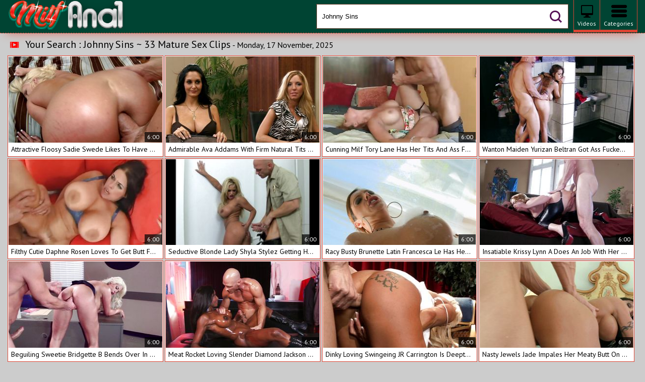

--- FILE ---
content_type: text/html; charset=UTF-8
request_url: https://www.milfanal.art/milf-anal-fuck/?q=Johnny%20Sins
body_size: 6994
content:
<!DOCTYPE html>  
<html lang="en">
<head>
	<meta http-equiv="content-type" content="text/html; charset=utf-8">
	<meta name="referrer" content="unsafe-url">
	<meta content="width=device-width, initial-scale=1.0, maximum-scale=1.0, minimum-scale=1.0, user-scalable=no" name="viewport">
	<title>Johnny Sins, 33 Mom Anal Fuck Videos Found</title>
        	<meta name="description" content="Your Search Is Johnny Sins, %Total_videos% Milf Anal Fuck Videos, Johnny Sins Sexy Milf Anal Movies"/>
                	<meta name="keywords" content="Johnny Sins Milf Anal Fuck, Johnny Sins Sexy Milf Anal"/>
        <link rel="preload" href="/css/all.css" as="style" />
<link rel="preload" href="/css/icomoon.woff" as="font" />
<link rel="preload" href="/css/icomoon.eot" as="font" />
<link rel="preload" href="/css/icomoon.ttf" as="font" />
<link rel="preload" href="/css/icomoon.svg" as="image" />
<link rel="preload" href="/images/logo.png" as="image" />
<link rel="preload" href="/images/disclaimer.png" as="image" />
<link rel="preload" href="/js/main.js" as="script" />
<link rel="preload" href="/js/lazyload.js" as="script" />
<link rel="preload" href="//ajax.googleapis.com/ajax/libs/jquery/1.8.2/jquery.min.js" as="script" />
<link rel="preconnect" href="//cdn67286129.milfanal.art" />
<link rel="preconnect" href="//fonts.googleapis.com" />
<link rel="preconnect" href="//fonts.gstatic.com" />
<link rel="dns-prefetch" href="//cdn67286129.milfanal.art" />
<link rel="dns-prefetch" href="//fonts.googleapis.com" />
<link rel="dns-prefetch" href="//fonts.gstatic.com" />
<link rel="apple-touch-icon" sizes="76x76" href="/apple-touch-icon.png">
<link rel="icon" type="image/png" sizes="32x32" href="/favicon-32x32.png">
<link rel="icon" type="image/png" sizes="16x16" href="/favicon-16x16.png">
<link rel="manifest" href="/site.webmanifest">
<link rel="mask-icon" href="/safari-pinned-tab.svg" color="#5bbad5">
<meta name="msapplication-TileColor" content="#00aba9">
<meta name="theme-color" content="#ffffff">

	<link rel="stylesheet" type="text/css" href="/css/all.css?ver=6.31" media="all"> 
	<script src="//ajax.googleapis.com/ajax/libs/jquery/1.8.2/jquery.min.js"></script>
	<script src="/js/main.js" type="text/javascript"></script>
			<link href="https://www.milfanal.art/rss/" rel="alternate" type="application/rss+xml"/> 
				<link href="https://www.milfanal.art/milf-anal-fuck/?q=Johnny Sins" rel="canonical"/>
			
	<script type="text/javascript" src="/js/KernelTeamVideoSharingSystem.js?v=5.1.1"></script>
    
	<script type="text/javascript" src="/js/KernelTeamImageRotator.js?v=5.1.1"></script>
	<script type="text/javascript">
		KT_rotationEngineStartup(0.2, 0.5);
	</script>
<base target="_blank">
</head>
<body>
	<div class="header">
		<div class="container">
							<div class="middle clearfix">
				<h1><a href="https://www.milfanal.art/" target="_self" title="Johnny Sins, 33 mom anal fuck videos found"></a></h1>
					<ul class="nav">
						<li class="vids">
							<a href="https://www.milfanal.art/mom-anal" title="Videos"> <i class="icon-2"></i>Videos</a>
							<div class="drop">
								<a class="drop_link" title="Recently added movies" href="https://www.milfanal.art/mom-anal" target="_self">Today Added</a>
								<a class="drop_link" title="Videos with long duration" href="https://www.milfanal.art/milf-ass-fuck" target="_self">Most Longest</a>
								<a class="drop_link" title="Most popular tubes" href="https://www.milfanal.art/hot-milf-anal" target="_self">Top-Rated</a>
                                <a class="drop_link" title="Most viewed clips" href="https://www.milfanal.art/milf-loves-anal" target="_self">Most Viewed</a>
							</div>
						</li>
						<li class="cats"><a href="https://www.milfanal.art/pornhub-milf-anal/" target="_self" title="XXX Categories"><i class="icon-3"></i> Categories</a></li>
						
											</ul>
					<div class="search_holder">
						<form action="https://www.milfanal.art/milf-anal-fuck/" target="_self">
							<input name="q" value="Johnny Sins" type="text">
							<input type="submit" value="Search">
						</form>
					</div>
					<a href="#" class="btn_mob_menu"><i class="icon-3"></i></a>
			</div>
		</div>
	</div>
	<div class="content">
	

	
<div class="container">
	<div class="block">
		<div class="heading">
			<h1><i class="icon-web"></i><div class="heading_wrap"><span><strong>Your Search : Johnny Sins ~ 33 Mature Sex Clips</strong> - Monday, 17 November, 2025</span></div></h1> 
					</div>
					<div class="thumbs clearfix">
									<div class="thumb">
						<div class="img_wrap">
							<a href="https://www.milfanal.art/xvideos/tube-1086-attractive-floosy-sadie-swede-likes-to-have-her-tight-ass-fucked.porn" data-rt="pqr=1:2c8d63ec93028cf593fa06c9ab7db742:0:1086:1:" class="img lazyload-img" title="Attractive floosy Sadie Swede likes to have her tight ass fucked">
								<img  src="https://www.milfanal.art/contents/videos_screenshots/1000/1086/315x200/15.jpg" width="315" height="200" alt="Attractive floosy Sadie Swede likes to have her tight ass fucked" onmouseover="KT_rotationStart(this, 'https://www.milfanal.art/contents/videos_screenshots/1000/1086/315x200/', 15)" onmouseout="KT_rotationStop(this)"/>
							</a>
							<div class="time">
								6:00
							</div>
							<div class="tools">
								<div class="duration">
									<i class="icon-8"></i>
									<span>6:00</span>
								</div>
								<div class="add_date">
									<i class="icon-7"></i>
									<span></span>
								</div>
								<div class="views">
									<i class="icon-6"></i>
									<span>25263</span>
								</div>
								<div class="raiting">
									<i class="icon-5"></i>
																											<span>100%</span>
								</div>
							</div>
						</div>
						 
												<div class="title">
							<a href="https://www.milfanal.art/xvideos/tube-1086-attractive-floosy-sadie-swede-likes-to-have-her-tight-ass-fucked.porn" data-rt="pqr=1:2c8d63ec93028cf593fa06c9ab7db742:0:1086:1:" title="Attractive floosy Sadie Swede likes to have her tight ass fucked">Attractive floosy Sadie Swede likes to have her tight ass fucked</a>
						</div>
												<div class="drop">
							<div class="title">
								<a href="https://www.milfanal.art/xvideos/tube-1086-attractive-floosy-sadie-swede-likes-to-have-her-tight-ass-fucked.porn" data-rt="pqr=1:2c8d63ec93028cf593fa06c9ab7db742:0:1086:1:" title="Attractive floosy Sadie Swede likes to have her tight ass fucked">Attractive floosy Sadie Swede likes to have her tight ass fucked</a>
							</div>
																											</div>
											</div><!-- thumb -->
									<div class="thumb">
						<div class="img_wrap">
							<a href="https://www.milfanal.art/xvideos/tube-911-admirable-ava-addams-with-firm-natural-tits-receives-a-thick-cock-in-her-tight-ass.porn" data-rt="pqr=2:2c8d63ec93028cf593fa06c9ab7db742:0:911:1:" class="img lazyload-img" title="Admirable Ava Addams with firm natural tits receives a thick cock in her tight ass">
								<img  src="https://www.milfanal.art/contents/videos_screenshots/0/911/315x200/3.jpg" width="315" height="200" alt="Admirable Ava Addams with firm natural tits receives a thick cock in her tight ass" onmouseover="KT_rotationStart(this, 'https://www.milfanal.art/contents/videos_screenshots/0/911/315x200/', 15)" onmouseout="KT_rotationStop(this)"/>
							</a>
							<div class="time">
								6:00
							</div>
							<div class="tools">
								<div class="duration">
									<i class="icon-8"></i>
									<span>6:00</span>
								</div>
								<div class="add_date">
									<i class="icon-7"></i>
									<span>6 years ago</span>
								</div>
								<div class="views">
									<i class="icon-6"></i>
									<span>6378</span>
								</div>
								<div class="raiting">
									<i class="icon-5"></i>
																											<span>83%</span>
								</div>
							</div>
						</div>
						 
												<div class="title">
							<a href="https://www.milfanal.art/xvideos/tube-911-admirable-ava-addams-with-firm-natural-tits-receives-a-thick-cock-in-her-tight-ass.porn" data-rt="pqr=2:2c8d63ec93028cf593fa06c9ab7db742:0:911:1:" title="Admirable Ava Addams with firm natural tits receives a thick cock in her tight ass">Admirable Ava Addams with firm natural tits receives a thick cock in her tight ass</a>
						</div>
												<div class="drop">
							<div class="title">
								<a href="https://www.milfanal.art/xvideos/tube-911-admirable-ava-addams-with-firm-natural-tits-receives-a-thick-cock-in-her-tight-ass.porn" data-rt="pqr=2:2c8d63ec93028cf593fa06c9ab7db742:0:911:1:" title="Admirable Ava Addams with firm natural tits receives a thick cock in her tight ass">Admirable Ava Addams with firm natural tits receives a thick cock in her tight ass</a>
							</div>
																											</div>
											</div><!-- thumb -->
									<div class="thumb">
						<div class="img_wrap">
							<a href="https://www.milfanal.art/xvideos/tube-1180-cunning-milf-tory-lane-has-her-tits-and-ass-fucked.porn" data-rt="pqr=3:2c8d63ec93028cf593fa06c9ab7db742:0:1180:1:" class="img lazyload-img" title="Cunning milf Tory Lane has her tits and ass fucked">
								<img  src="https://www.milfanal.art/contents/videos_screenshots/1000/1180/315x200/3.jpg" width="315" height="200" alt="Cunning milf Tory Lane has her tits and ass fucked" onmouseover="KT_rotationStart(this, 'https://www.milfanal.art/contents/videos_screenshots/1000/1180/315x200/', 15)" onmouseout="KT_rotationStop(this)"/>
							</a>
							<div class="time">
								6:00
							</div>
							<div class="tools">
								<div class="duration">
									<i class="icon-8"></i>
									<span>6:00</span>
								</div>
								<div class="add_date">
									<i class="icon-7"></i>
									<span>5 years ago</span>
								</div>
								<div class="views">
									<i class="icon-6"></i>
									<span>5867</span>
								</div>
								<div class="raiting">
									<i class="icon-5"></i>
																											<span>82%</span>
								</div>
							</div>
						</div>
						 
												<div class="title">
							<a href="https://www.milfanal.art/xvideos/tube-1180-cunning-milf-tory-lane-has-her-tits-and-ass-fucked.porn" data-rt="pqr=3:2c8d63ec93028cf593fa06c9ab7db742:0:1180:1:" title="Cunning milf Tory Lane has her tits and ass fucked">Cunning milf Tory Lane has her tits and ass fucked</a>
						</div>
												<div class="drop">
							<div class="title">
								<a href="https://www.milfanal.art/xvideos/tube-1180-cunning-milf-tory-lane-has-her-tits-and-ass-fucked.porn" data-rt="pqr=3:2c8d63ec93028cf593fa06c9ab7db742:0:1180:1:" title="Cunning milf Tory Lane has her tits and ass fucked">Cunning milf Tory Lane has her tits and ass fucked</a>
							</div>
																											</div>
											</div><!-- thumb -->
									<div class="thumb">
						<div class="img_wrap">
							<a href="https://www.milfanal.art/xvideos/tube-908-wanton-maiden-yurizan-beltran-got-ass-fucked-because-she-asked-for-it-nicely.porn" data-rt="pqr=4:2c8d63ec93028cf593fa06c9ab7db742:0:908:1:" class="img lazyload-img" title="Wanton maiden Yurizan Beltran got ass fucked because she asked for it nicely">
								<img class="lazyload" data- src="https://www.milfanal.art/contents/videos_screenshots/0/908/315x200/13.jpg" width="315" height="200" alt="Wanton maiden Yurizan Beltran got ass fucked because she asked for it nicely" onmouseover="KT_rotationStart(this, 'https://www.milfanal.art/contents/videos_screenshots/0/908/315x200/', 15)" onmouseout="KT_rotationStop(this)"/>
							</a>
							<div class="time">
								6:00
							</div>
							<div class="tools">
								<div class="duration">
									<i class="icon-8"></i>
									<span>6:00</span>
								</div>
								<div class="add_date">
									<i class="icon-7"></i>
									<span>6 years ago</span>
								</div>
								<div class="views">
									<i class="icon-6"></i>
									<span>6168</span>
								</div>
								<div class="raiting">
									<i class="icon-5"></i>
																											<span>86%</span>
								</div>
							</div>
						</div>
						 
												<div class="title">
							<a href="https://www.milfanal.art/xvideos/tube-908-wanton-maiden-yurizan-beltran-got-ass-fucked-because-she-asked-for-it-nicely.porn" data-rt="pqr=4:2c8d63ec93028cf593fa06c9ab7db742:0:908:1:" title="Wanton maiden Yurizan Beltran got ass fucked because she asked for it nicely">Wanton maiden Yurizan Beltran got ass fucked because she asked for it nicely</a>
						</div>
												<div class="drop">
							<div class="title">
								<a href="https://www.milfanal.art/xvideos/tube-908-wanton-maiden-yurizan-beltran-got-ass-fucked-because-she-asked-for-it-nicely.porn" data-rt="pqr=4:2c8d63ec93028cf593fa06c9ab7db742:0:908:1:" title="Wanton maiden Yurizan Beltran got ass fucked because she asked for it nicely">Wanton maiden Yurizan Beltran got ass fucked because she asked for it nicely</a>
							</div>
																											</div>
											</div><!-- thumb -->
									<div class="thumb">
						<div class="img_wrap">
							<a href="https://www.milfanal.art/xvideos/tube-678-filthy-cutie-daphne-rosen-loves-to-get-butt-fucked-hard-by-muscular-pal.porn" data-rt="pqr=5:2c8d63ec93028cf593fa06c9ab7db742:0:678:1:" class="img lazyload-img" title="Filthy cutie Daphne Rosen loves to get butt fucked hard by muscular pal">
								<img class="lazyload" data- src="https://www.milfanal.art/contents/videos_screenshots/0/678/315x200/14.jpg" width="315" height="200" alt="Filthy cutie Daphne Rosen loves to get butt fucked hard by muscular pal" onmouseover="KT_rotationStart(this, 'https://www.milfanal.art/contents/videos_screenshots/0/678/315x200/', 15)" onmouseout="KT_rotationStop(this)"/>
							</a>
							<div class="time">
								6:00
							</div>
							<div class="tools">
								<div class="duration">
									<i class="icon-8"></i>
									<span>6:00</span>
								</div>
								<div class="add_date">
									<i class="icon-7"></i>
									<span>6 years ago</span>
								</div>
								<div class="views">
									<i class="icon-6"></i>
									<span>6591</span>
								</div>
								<div class="raiting">
									<i class="icon-5"></i>
																											<span>81%</span>
								</div>
							</div>
						</div>
						 
												<div class="title">
							<a href="https://www.milfanal.art/xvideos/tube-678-filthy-cutie-daphne-rosen-loves-to-get-butt-fucked-hard-by-muscular-pal.porn" data-rt="pqr=5:2c8d63ec93028cf593fa06c9ab7db742:0:678:1:" title="Filthy cutie Daphne Rosen loves to get butt fucked hard by muscular pal">Filthy cutie Daphne Rosen loves to get butt fucked hard by muscular pal</a>
						</div>
												<div class="drop">
							<div class="title">
								<a href="https://www.milfanal.art/xvideos/tube-678-filthy-cutie-daphne-rosen-loves-to-get-butt-fucked-hard-by-muscular-pal.porn" data-rt="pqr=5:2c8d63ec93028cf593fa06c9ab7db742:0:678:1:" title="Filthy cutie Daphne Rosen loves to get butt fucked hard by muscular pal">Filthy cutie Daphne Rosen loves to get butt fucked hard by muscular pal</a>
							</div>
																											</div>
											</div><!-- thumb -->
									<div class="thumb">
						<div class="img_wrap">
							<a href="https://www.milfanal.art/xvideos/tube-734-seductive-blonde-lady-shyla-stylez-getting-her-tight-ass-plowed-so-deep.porn" data-rt="pqr=6:2c8d63ec93028cf593fa06c9ab7db742:0:734:1:" class="img lazyload-img" title="Seductive blonde lady Shyla Stylez getting her tight ass plowed so deep">
								<img class="lazyload" data- src="https://www.milfanal.art/contents/videos_screenshots/0/734/315x200/8.jpg" width="315" height="200" alt="Seductive blonde lady Shyla Stylez getting her tight ass plowed so deep" onmouseover="KT_rotationStart(this, 'https://www.milfanal.art/contents/videos_screenshots/0/734/315x200/', 15)" onmouseout="KT_rotationStop(this)"/>
							</a>
							<div class="time">
								6:00
							</div>
							<div class="tools">
								<div class="duration">
									<i class="icon-8"></i>
									<span>6:00</span>
								</div>
								<div class="add_date">
									<i class="icon-7"></i>
									<span>6 years ago</span>
								</div>
								<div class="views">
									<i class="icon-6"></i>
									<span>6106</span>
								</div>
								<div class="raiting">
									<i class="icon-5"></i>
																											<span>80%</span>
								</div>
							</div>
						</div>
						 
												<div class="title">
							<a href="https://www.milfanal.art/xvideos/tube-734-seductive-blonde-lady-shyla-stylez-getting-her-tight-ass-plowed-so-deep.porn" data-rt="pqr=6:2c8d63ec93028cf593fa06c9ab7db742:0:734:1:" title="Seductive blonde lady Shyla Stylez getting her tight ass plowed so deep">Seductive blonde lady Shyla Stylez getting her tight ass plowed so deep</a>
						</div>
												<div class="drop">
							<div class="title">
								<a href="https://www.milfanal.art/xvideos/tube-734-seductive-blonde-lady-shyla-stylez-getting-her-tight-ass-plowed-so-deep.porn" data-rt="pqr=6:2c8d63ec93028cf593fa06c9ab7db742:0:734:1:" title="Seductive blonde lady Shyla Stylez getting her tight ass plowed so deep">Seductive blonde lady Shyla Stylez getting her tight ass plowed so deep</a>
							</div>
																											</div>
											</div><!-- thumb -->
									<div class="thumb">
						<div class="img_wrap">
							<a href="https://www.milfanal.art/xvideos/tube-901-racy-busty-brunette-latin-francesca-le-has-her-smooth-butt-properly-doggy-styled.porn" data-rt="pqr=7:2c8d63ec93028cf593fa06c9ab7db742:0:901:1:" class="img lazyload-img" title="Racy busty brunette latin Francesca Le has her smooth butt properly doggy styled">
								<img class="lazyload" data- src="https://www.milfanal.art/contents/videos_screenshots/0/901/315x200/8.jpg" width="315" height="200" alt="Racy busty brunette latin Francesca Le has her smooth butt properly doggy styled" onmouseover="KT_rotationStart(this, 'https://www.milfanal.art/contents/videos_screenshots/0/901/315x200/', 15)" onmouseout="KT_rotationStop(this)"/>
							</a>
							<div class="time">
								6:00
							</div>
							<div class="tools">
								<div class="duration">
									<i class="icon-8"></i>
									<span>6:00</span>
								</div>
								<div class="add_date">
									<i class="icon-7"></i>
									<span>6 years ago</span>
								</div>
								<div class="views">
									<i class="icon-6"></i>
									<span>5287</span>
								</div>
								<div class="raiting">
									<i class="icon-5"></i>
																											<span>98%</span>
								</div>
							</div>
						</div>
						 
												<div class="title">
							<a href="https://www.milfanal.art/xvideos/tube-901-racy-busty-brunette-latin-francesca-le-has-her-smooth-butt-properly-doggy-styled.porn" data-rt="pqr=7:2c8d63ec93028cf593fa06c9ab7db742:0:901:1:" title="Racy busty brunette latin Francesca Le has her smooth butt properly doggy styled">Racy busty brunette latin Francesca Le has her smooth butt properly doggy styled</a>
						</div>
												<div class="drop">
							<div class="title">
								<a href="https://www.milfanal.art/xvideos/tube-901-racy-busty-brunette-latin-francesca-le-has-her-smooth-butt-properly-doggy-styled.porn" data-rt="pqr=7:2c8d63ec93028cf593fa06c9ab7db742:0:901:1:" title="Racy busty brunette latin Francesca Le has her smooth butt properly doggy styled">Racy busty brunette latin Francesca Le has her smooth butt properly doggy styled</a>
							</div>
																											</div>
											</div><!-- thumb -->
									<div class="thumb">
						<div class="img_wrap">
							<a href="https://www.milfanal.art/xvideos/tube-1077-insatiable-krissy-lynn-a-does-an-job-with-her-hips-during-anal-sex.porn" data-rt="pqr=8:2c8d63ec93028cf593fa06c9ab7db742:0:1077:1:" class="img lazyload-img" title="Insatiable Krissy Lynn a does an job with her hips during anal sex">
								<img class="lazyload" data- src="https://www.milfanal.art/contents/videos_screenshots/1000/1077/315x200/14.jpg" width="315" height="200" alt="Insatiable Krissy Lynn a does an job with her hips during anal sex" onmouseover="KT_rotationStart(this, 'https://www.milfanal.art/contents/videos_screenshots/1000/1077/315x200/', 15)" onmouseout="KT_rotationStop(this)"/>
							</a>
							<div class="time">
								6:00
							</div>
							<div class="tools">
								<div class="duration">
									<i class="icon-8"></i>
									<span>6:00</span>
								</div>
								<div class="add_date">
									<i class="icon-7"></i>
									<span>5 years ago</span>
								</div>
								<div class="views">
									<i class="icon-6"></i>
									<span>5472</span>
								</div>
								<div class="raiting">
									<i class="icon-5"></i>
																											<span>98%</span>
								</div>
							</div>
						</div>
						 
												<div class="title">
							<a href="https://www.milfanal.art/xvideos/tube-1077-insatiable-krissy-lynn-a-does-an-job-with-her-hips-during-anal-sex.porn" data-rt="pqr=8:2c8d63ec93028cf593fa06c9ab7db742:0:1077:1:" title="Insatiable Krissy Lynn a does an job with her hips during anal sex">Insatiable Krissy Lynn a does an job with her hips during anal sex</a>
						</div>
												<div class="drop">
							<div class="title">
								<a href="https://www.milfanal.art/xvideos/tube-1077-insatiable-krissy-lynn-a-does-an-job-with-her-hips-during-anal-sex.porn" data-rt="pqr=8:2c8d63ec93028cf593fa06c9ab7db742:0:1077:1:" title="Insatiable Krissy Lynn a does an job with her hips during anal sex">Insatiable Krissy Lynn a does an job with her hips during anal sex</a>
							</div>
																											</div>
											</div><!-- thumb -->
									<div class="thumb">
						<div class="img_wrap">
							<a href="https://www.milfanal.art/xvideos/tube-631-beguiling-sweetie-bridgette-b-bends-over-in-front-of-the-camera-and-lets-buddy-play-with-her-butt.porn" data-rt="pqr=9:2c8d63ec93028cf593fa06c9ab7db742:0:631:1:" class="img lazyload-img" title="Beguiling sweetie Bridgette B bends over in front of the camera and lets buddy play with her butt">
								<img class="lazyload" data- src="https://www.milfanal.art/contents/videos_screenshots/0/631/315x200/11.jpg" width="315" height="200" alt="Beguiling sweetie Bridgette B bends over in front of the camera and lets buddy play with her butt" onmouseover="KT_rotationStart(this, 'https://www.milfanal.art/contents/videos_screenshots/0/631/315x200/', 15)" onmouseout="KT_rotationStop(this)"/>
							</a>
							<div class="time">
								6:00
							</div>
							<div class="tools">
								<div class="duration">
									<i class="icon-8"></i>
									<span>6:00</span>
								</div>
								<div class="add_date">
									<i class="icon-7"></i>
									<span>4 years ago</span>
								</div>
								<div class="views">
									<i class="icon-6"></i>
									<span>5342</span>
								</div>
								<div class="raiting">
									<i class="icon-5"></i>
																											<span>96%</span>
								</div>
							</div>
						</div>
						 
												<div class="title">
							<a href="https://www.milfanal.art/xvideos/tube-631-beguiling-sweetie-bridgette-b-bends-over-in-front-of-the-camera-and-lets-buddy-play-with-her-butt.porn" data-rt="pqr=9:2c8d63ec93028cf593fa06c9ab7db742:0:631:1:" title="Beguiling sweetie Bridgette B bends over in front of the camera and lets buddy play with her butt">Beguiling sweetie Bridgette B bends over in front of the camera and lets buddy play with her butt</a>
						</div>
												<div class="drop">
							<div class="title">
								<a href="https://www.milfanal.art/xvideos/tube-631-beguiling-sweetie-bridgette-b-bends-over-in-front-of-the-camera-and-lets-buddy-play-with-her-butt.porn" data-rt="pqr=9:2c8d63ec93028cf593fa06c9ab7db742:0:631:1:" title="Beguiling sweetie Bridgette B bends over in front of the camera and lets buddy play with her butt">Beguiling sweetie Bridgette B bends over in front of the camera and lets buddy play with her butt</a>
							</div>
																											</div>
											</div><!-- thumb -->
									<div class="thumb">
						<div class="img_wrap">
							<a href="https://www.milfanal.art/xvideos/tube-39-meat-rocket-loving-slender-diamond-jackson-is-getting-her-tight-ass-fucked-while-rubbing-her-clit-like-crazy.porn" data-rt="pqr=10:2c8d63ec93028cf593fa06c9ab7db742:0:39:1:" class="img lazyload-img" title="Meat rocket loving slender Diamond Jackson is getting her tight ass fucked while rubbing her clit like crazy">
								<img class="lazyload" data- src="https://www.milfanal.art/contents/videos_screenshots/0/39/315x200/7.jpg" width="315" height="200" alt="Meat rocket loving slender Diamond Jackson is getting her tight ass fucked while rubbing her clit like crazy" onmouseover="KT_rotationStart(this, 'https://www.milfanal.art/contents/videos_screenshots/0/39/315x200/', 15)" onmouseout="KT_rotationStop(this)"/>
							</a>
							<div class="time">
								6:00
							</div>
							<div class="tools">
								<div class="duration">
									<i class="icon-8"></i>
									<span>6:00</span>
								</div>
								<div class="add_date">
									<i class="icon-7"></i>
									<span>5 years ago</span>
								</div>
								<div class="views">
									<i class="icon-6"></i>
									<span>5488</span>
								</div>
								<div class="raiting">
									<i class="icon-5"></i>
																											<span>81%</span>
								</div>
							</div>
						</div>
						 
												<div class="title">
							<a href="https://www.milfanal.art/xvideos/tube-39-meat-rocket-loving-slender-diamond-jackson-is-getting-her-tight-ass-fucked-while-rubbing-her-clit-like-crazy.porn" data-rt="pqr=10:2c8d63ec93028cf593fa06c9ab7db742:0:39:1:" title="Meat rocket loving slender Diamond Jackson is getting her tight ass fucked while rubbing her clit like crazy">Meat rocket loving slender Diamond Jackson is getting her tight ass fucked while rubbing her clit like crazy</a>
						</div>
												<div class="drop">
							<div class="title">
								<a href="https://www.milfanal.art/xvideos/tube-39-meat-rocket-loving-slender-diamond-jackson-is-getting-her-tight-ass-fucked-while-rubbing-her-clit-like-crazy.porn" data-rt="pqr=10:2c8d63ec93028cf593fa06c9ab7db742:0:39:1:" title="Meat rocket loving slender Diamond Jackson is getting her tight ass fucked while rubbing her clit like crazy">Meat rocket loving slender Diamond Jackson is getting her tight ass fucked while rubbing her clit like crazy</a>
							</div>
																											</div>
											</div><!-- thumb -->
									<div class="thumb">
						<div class="img_wrap">
							<a href="https://www.milfanal.art/xvideos/tube-561-dinky-loving-swingeing-jr-carrington-is-deepthroating-after-her-tight-booty-was-fucked-the-way-she-likes-the-most.porn" data-rt="pqr=11:2c8d63ec93028cf593fa06c9ab7db742:0:561:1:" class="img lazyload-img" title="Dinky loving swingeing JR Carrington is deepthroating after her tight booty was fucked the way she likes the most">
								<img class="lazyload" data- src="https://www.milfanal.art/contents/videos_screenshots/0/561/315x200/15.jpg" width="315" height="200" alt="Dinky loving swingeing JR Carrington is deepthroating after her tight booty was fucked the way she likes the most" onmouseover="KT_rotationStart(this, 'https://www.milfanal.art/contents/videos_screenshots/0/561/315x200/', 15)" onmouseout="KT_rotationStop(this)"/>
							</a>
							<div class="time">
								6:00
							</div>
							<div class="tools">
								<div class="duration">
									<i class="icon-8"></i>
									<span>6:00</span>
								</div>
								<div class="add_date">
									<i class="icon-7"></i>
									<span>5 years ago</span>
								</div>
								<div class="views">
									<i class="icon-6"></i>
									<span>5744</span>
								</div>
								<div class="raiting">
									<i class="icon-5"></i>
																											<span>82%</span>
								</div>
							</div>
						</div>
						 
												<div class="title">
							<a href="https://www.milfanal.art/xvideos/tube-561-dinky-loving-swingeing-jr-carrington-is-deepthroating-after-her-tight-booty-was-fucked-the-way-she-likes-the-most.porn" data-rt="pqr=11:2c8d63ec93028cf593fa06c9ab7db742:0:561:1:" title="Dinky loving swingeing JR Carrington is deepthroating after her tight booty was fucked the way she likes the most">Dinky loving swingeing JR Carrington is deepthroating after her tight booty was fucked the way she likes the most</a>
						</div>
												<div class="drop">
							<div class="title">
								<a href="https://www.milfanal.art/xvideos/tube-561-dinky-loving-swingeing-jr-carrington-is-deepthroating-after-her-tight-booty-was-fucked-the-way-she-likes-the-most.porn" data-rt="pqr=11:2c8d63ec93028cf593fa06c9ab7db742:0:561:1:" title="Dinky loving swingeing JR Carrington is deepthroating after her tight booty was fucked the way she likes the most">Dinky loving swingeing JR Carrington is deepthroating after her tight booty was fucked the way she likes the most</a>
							</div>
																											</div>
											</div><!-- thumb -->
									<div class="thumb">
						<div class="img_wrap">
							<a href="https://www.milfanal.art/xvideos/tube-297-nasty-jewels-jade-impales-her-meaty-butt-on-man-s-prick.porn" data-rt="pqr=12:2c8d63ec93028cf593fa06c9ab7db742:0:297:1:" class="img lazyload-img" title="Nasty Jewels Jade impales her meaty butt on man's prick">
								<img class="lazyload" data- src="https://www.milfanal.art/contents/videos_screenshots/0/297/315x200/11.jpg" width="315" height="200" alt="Nasty Jewels Jade impales her meaty butt on man's prick" onmouseover="KT_rotationStart(this, 'https://www.milfanal.art/contents/videos_screenshots/0/297/315x200/', 15)" onmouseout="KT_rotationStop(this)"/>
							</a>
							<div class="time">
								6:00
							</div>
							<div class="tools">
								<div class="duration">
									<i class="icon-8"></i>
									<span>6:00</span>
								</div>
								<div class="add_date">
									<i class="icon-7"></i>
									<span>5 years ago</span>
								</div>
								<div class="views">
									<i class="icon-6"></i>
									<span>5395</span>
								</div>
								<div class="raiting">
									<i class="icon-5"></i>
																											<span>85%</span>
								</div>
							</div>
						</div>
						 
												<div class="title">
							<a href="https://www.milfanal.art/xvideos/tube-297-nasty-jewels-jade-impales-her-meaty-butt-on-man-s-prick.porn" data-rt="pqr=12:2c8d63ec93028cf593fa06c9ab7db742:0:297:1:" title="Nasty Jewels Jade impales her meaty butt on man's prick">Nasty Jewels Jade impales her meaty butt on man's prick</a>
						</div>
												<div class="drop">
							<div class="title">
								<a href="https://www.milfanal.art/xvideos/tube-297-nasty-jewels-jade-impales-her-meaty-butt-on-man-s-prick.porn" data-rt="pqr=12:2c8d63ec93028cf593fa06c9ab7db742:0:297:1:" title="Nasty Jewels Jade impales her meaty butt on man's prick">Nasty Jewels Jade impales her meaty butt on man's prick</a>
							</div>
																											</div>
											</div><!-- thumb -->
									<div class="thumb">
						<div class="img_wrap">
							<a href="https://www.milfanal.art/xvideos/tube-492-charming-bimbo-francesca-le-is-ass-banged-by-a-horny-man.porn" data-rt="pqr=13:2c8d63ec93028cf593fa06c9ab7db742:0:492:1:" class="img lazyload-img" title="Charming bimbo Francesca Le is ass banged by a horny man">
								<img class="lazyload" data- src="https://www.milfanal.art/contents/videos_screenshots/0/492/315x200/11.jpg" width="315" height="200" alt="Charming bimbo Francesca Le is ass banged by a horny man" onmouseover="KT_rotationStart(this, 'https://www.milfanal.art/contents/videos_screenshots/0/492/315x200/', 15)" onmouseout="KT_rotationStop(this)"/>
							</a>
							<div class="time">
								6:00
							</div>
							<div class="tools">
								<div class="duration">
									<i class="icon-8"></i>
									<span>6:00</span>
								</div>
								<div class="add_date">
									<i class="icon-7"></i>
									<span>5 years ago</span>
								</div>
								<div class="views">
									<i class="icon-6"></i>
									<span>5636</span>
								</div>
								<div class="raiting">
									<i class="icon-5"></i>
																											<span>100%</span>
								</div>
							</div>
						</div>
						 
												<div class="title">
							<a href="https://www.milfanal.art/xvideos/tube-492-charming-bimbo-francesca-le-is-ass-banged-by-a-horny-man.porn" data-rt="pqr=13:2c8d63ec93028cf593fa06c9ab7db742:0:492:1:" title="Charming bimbo Francesca Le is ass banged by a horny man">Charming bimbo Francesca Le is ass banged by a horny man</a>
						</div>
												<div class="drop">
							<div class="title">
								<a href="https://www.milfanal.art/xvideos/tube-492-charming-bimbo-francesca-le-is-ass-banged-by-a-horny-man.porn" data-rt="pqr=13:2c8d63ec93028cf593fa06c9ab7db742:0:492:1:" title="Charming bimbo Francesca Le is ass banged by a horny man">Charming bimbo Francesca Le is ass banged by a horny man</a>
							</div>
																											</div>
											</div><!-- thumb -->
									<div class="thumb">
						<div class="img_wrap">
							<a href="https://www.milfanal.art/xvideos/tube-186-remarkable-lady-sandra-romain-with-impressive-natural-tits-gets-her-bum-tongue-booty-fucked-by-attractive-man.porn" data-rt="pqr=14:2c8d63ec93028cf593fa06c9ab7db742:0:186:1:" class="img lazyload-img" title="Remarkable lady Sandra Romain with impressive natural tits gets her bum tongue booty fucked by attractive man">
								<img class="lazyload" data- src="https://www.milfanal.art/contents/videos_screenshots/0/186/315x200/13.jpg" width="315" height="200" alt="Remarkable lady Sandra Romain with impressive natural tits gets her bum tongue booty fucked by attractive man" onmouseover="KT_rotationStart(this, 'https://www.milfanal.art/contents/videos_screenshots/0/186/315x200/', 15)" onmouseout="KT_rotationStop(this)"/>
							</a>
							<div class="time">
								6:00
							</div>
							<div class="tools">
								<div class="duration">
									<i class="icon-8"></i>
									<span>6:00</span>
								</div>
								<div class="add_date">
									<i class="icon-7"></i>
									<span>5 years ago</span>
								</div>
								<div class="views">
									<i class="icon-6"></i>
									<span>5291</span>
								</div>
								<div class="raiting">
									<i class="icon-5"></i>
																											<span>83%</span>
								</div>
							</div>
						</div>
						 
												<div class="title">
							<a href="https://www.milfanal.art/xvideos/tube-186-remarkable-lady-sandra-romain-with-impressive-natural-tits-gets-her-bum-tongue-booty-fucked-by-attractive-man.porn" data-rt="pqr=14:2c8d63ec93028cf593fa06c9ab7db742:0:186:1:" title="Remarkable lady Sandra Romain with impressive natural tits gets her bum tongue booty fucked by attractive man">Remarkable lady Sandra Romain with impressive natural tits gets her bum tongue booty fucked by attractive man</a>
						</div>
												<div class="drop">
							<div class="title">
								<a href="https://www.milfanal.art/xvideos/tube-186-remarkable-lady-sandra-romain-with-impressive-natural-tits-gets-her-bum-tongue-booty-fucked-by-attractive-man.porn" data-rt="pqr=14:2c8d63ec93028cf593fa06c9ab7db742:0:186:1:" title="Remarkable lady Sandra Romain with impressive natural tits gets her bum tongue booty fucked by attractive man">Remarkable lady Sandra Romain with impressive natural tits gets her bum tongue booty fucked by attractive man</a>
							</div>
																											</div>
											</div><!-- thumb -->
									<div class="thumb">
						<div class="img_wrap">
							<a href="https://www.milfanal.art/xvideos/tube-136-sassy-veronica-rayne-sits-her-perfect-butt-on-bf-s-phallus.porn" data-rt="pqr=15:2c8d63ec93028cf593fa06c9ab7db742:0:136:1:" class="img lazyload-img" title="Sassy Veronica Rayne sits her perfect butt on bf's phallus">
								<img class="lazyload" data- src="https://www.milfanal.art/contents/videos_screenshots/0/136/315x200/13.jpg" width="315" height="200" alt="Sassy Veronica Rayne sits her perfect butt on bf's phallus" onmouseover="KT_rotationStart(this, 'https://www.milfanal.art/contents/videos_screenshots/0/136/315x200/', 15)" onmouseout="KT_rotationStop(this)"/>
							</a>
							<div class="time">
								6:00
							</div>
							<div class="tools">
								<div class="duration">
									<i class="icon-8"></i>
									<span>6:00</span>
								</div>
								<div class="add_date">
									<i class="icon-7"></i>
									<span>5 years ago</span>
								</div>
								<div class="views">
									<i class="icon-6"></i>
									<span>5293</span>
								</div>
								<div class="raiting">
									<i class="icon-5"></i>
																											<span>84%</span>
								</div>
							</div>
						</div>
						 
												<div class="title">
							<a href="https://www.milfanal.art/xvideos/tube-136-sassy-veronica-rayne-sits-her-perfect-butt-on-bf-s-phallus.porn" data-rt="pqr=15:2c8d63ec93028cf593fa06c9ab7db742:0:136:1:" title="Sassy Veronica Rayne sits her perfect butt on bf's phallus">Sassy Veronica Rayne sits her perfect butt on bf's phallus</a>
						</div>
												<div class="drop">
							<div class="title">
								<a href="https://www.milfanal.art/xvideos/tube-136-sassy-veronica-rayne-sits-her-perfect-butt-on-bf-s-phallus.porn" data-rt="pqr=15:2c8d63ec93028cf593fa06c9ab7db742:0:136:1:" title="Sassy Veronica Rayne sits her perfect butt on bf's phallus">Sassy Veronica Rayne sits her perfect butt on bf's phallus</a>
							</div>
																											</div>
											</div><!-- thumb -->
									<div class="thumb">
						<div class="img_wrap">
							<a href="https://www.milfanal.art/xvideos/tube-33-angelic-sweetie-christy-mack-is-gently-sucking-stranger-s-sausage-and-getting-booty-fucked-in-a-doggy-style-position.porn" data-rt="pqr=16:2c8d63ec93028cf593fa06c9ab7db742:0:33:1:" class="img lazyload-img" title="Angelic sweetie Christy Mack is gently sucking stranger's sausage and getting booty fucked in a doggy style position">
								<img class="lazyload" data- src="https://www.milfanal.art/contents/videos_screenshots/0/33/315x200/12.jpg" width="315" height="200" alt="Angelic sweetie Christy Mack is gently sucking stranger's sausage and getting booty fucked in a doggy style position" onmouseover="KT_rotationStart(this, 'https://www.milfanal.art/contents/videos_screenshots/0/33/315x200/', 15)" onmouseout="KT_rotationStop(this)"/>
							</a>
							<div class="time">
								6:00
							</div>
							<div class="tools">
								<div class="duration">
									<i class="icon-8"></i>
									<span>6:00</span>
								</div>
								<div class="add_date">
									<i class="icon-7"></i>
									<span>6 years ago</span>
								</div>
								<div class="views">
									<i class="icon-6"></i>
									<span>5901</span>
								</div>
								<div class="raiting">
									<i class="icon-5"></i>
																											<span>100%</span>
								</div>
							</div>
						</div>
						 
												<div class="title">
							<a href="https://www.milfanal.art/xvideos/tube-33-angelic-sweetie-christy-mack-is-gently-sucking-stranger-s-sausage-and-getting-booty-fucked-in-a-doggy-style-position.porn" data-rt="pqr=16:2c8d63ec93028cf593fa06c9ab7db742:0:33:1:" title="Angelic sweetie Christy Mack is gently sucking stranger's sausage and getting booty fucked in a doggy style position">Angelic sweetie Christy Mack is gently sucking stranger's sausage and getting booty fucked in a doggy style position</a>
						</div>
												<div class="drop">
							<div class="title">
								<a href="https://www.milfanal.art/xvideos/tube-33-angelic-sweetie-christy-mack-is-gently-sucking-stranger-s-sausage-and-getting-booty-fucked-in-a-doggy-style-position.porn" data-rt="pqr=16:2c8d63ec93028cf593fa06c9ab7db742:0:33:1:" title="Angelic sweetie Christy Mack is gently sucking stranger's sausage and getting booty fucked in a doggy style position">Angelic sweetie Christy Mack is gently sucking stranger's sausage and getting booty fucked in a doggy style position</a>
							</div>
																											</div>
											</div><!-- thumb -->
									<div class="thumb">
						<div class="img_wrap">
							<a href="https://www.milfanal.art/xvideos/tube-693-fresh-diva-sandra-romain-with-impressive-natural-tits-gets-her-sweet-butt-pleasured.porn" data-rt="pqr=17:2c8d63ec93028cf593fa06c9ab7db742:0:693:1:" class="img lazyload-img" title="Fresh diva Sandra Romain with impressive natural tits gets her sweet butt pleasured">
								<img class="lazyload" data- src="https://www.milfanal.art/contents/videos_screenshots/0/693/315x200/15.jpg" width="315" height="200" alt="Fresh diva Sandra Romain with impressive natural tits gets her sweet butt pleasured" onmouseover="KT_rotationStart(this, 'https://www.milfanal.art/contents/videos_screenshots/0/693/315x200/', 15)" onmouseout="KT_rotationStop(this)"/>
							</a>
							<div class="time">
								6:00
							</div>
							<div class="tools">
								<div class="duration">
									<i class="icon-8"></i>
									<span>6:00</span>
								</div>
								<div class="add_date">
									<i class="icon-7"></i>
									<span>5 years ago</span>
								</div>
								<div class="views">
									<i class="icon-6"></i>
									<span>5683</span>
								</div>
								<div class="raiting">
									<i class="icon-5"></i>
																											<span>97%</span>
								</div>
							</div>
						</div>
						 
												<div class="title">
							<a href="https://www.milfanal.art/xvideos/tube-693-fresh-diva-sandra-romain-with-impressive-natural-tits-gets-her-sweet-butt-pleasured.porn" data-rt="pqr=17:2c8d63ec93028cf593fa06c9ab7db742:0:693:1:" title="Fresh diva Sandra Romain with impressive natural tits gets her sweet butt pleasured">Fresh diva Sandra Romain with impressive natural tits gets her sweet butt pleasured</a>
						</div>
												<div class="drop">
							<div class="title">
								<a href="https://www.milfanal.art/xvideos/tube-693-fresh-diva-sandra-romain-with-impressive-natural-tits-gets-her-sweet-butt-pleasured.porn" data-rt="pqr=17:2c8d63ec93028cf593fa06c9ab7db742:0:693:1:" title="Fresh diva Sandra Romain with impressive natural tits gets her sweet butt pleasured">Fresh diva Sandra Romain with impressive natural tits gets her sweet butt pleasured</a>
							</div>
																											</div>
											</div><!-- thumb -->
									<div class="thumb">
						<div class="img_wrap">
							<a href="https://www.milfanal.art/xvideos/tube-1194-cunning-sandra-romain-with-massive-natural-tits-got-fucked-in-the-ass-until-she-started-moaning-and-then-she-sucked-penis.porn" data-rt="pqr=18:2c8d63ec93028cf593fa06c9ab7db742:0:1194:1:" class="img lazyload-img" title="Cunning Sandra Romain with massive natural tits got fucked in the ass until she started moaning and then she sucked penis">
								<img class="lazyload" data- src="https://www.milfanal.art/contents/videos_screenshots/1000/1194/315x200/7.jpg" width="315" height="200" alt="Cunning Sandra Romain with massive natural tits got fucked in the ass until she started moaning and then she sucked penis" onmouseover="KT_rotationStart(this, 'https://www.milfanal.art/contents/videos_screenshots/1000/1194/315x200/', 15)" onmouseout="KT_rotationStop(this)"/>
							</a>
							<div class="time">
								6:00
							</div>
							<div class="tools">
								<div class="duration">
									<i class="icon-8"></i>
									<span>6:00</span>
								</div>
								<div class="add_date">
									<i class="icon-7"></i>
									<span>6 years ago</span>
								</div>
								<div class="views">
									<i class="icon-6"></i>
									<span>5663</span>
								</div>
								<div class="raiting">
									<i class="icon-5"></i>
																											<span>90%</span>
								</div>
							</div>
						</div>
						 
												<div class="title">
							<a href="https://www.milfanal.art/xvideos/tube-1194-cunning-sandra-romain-with-massive-natural-tits-got-fucked-in-the-ass-until-she-started-moaning-and-then-she-sucked-penis.porn" data-rt="pqr=18:2c8d63ec93028cf593fa06c9ab7db742:0:1194:1:" title="Cunning Sandra Romain with massive natural tits got fucked in the ass until she started moaning and then she sucked penis">Cunning Sandra Romain with massive natural tits got fucked in the ass until she started moaning and then she sucked penis</a>
						</div>
												<div class="drop">
							<div class="title">
								<a href="https://www.milfanal.art/xvideos/tube-1194-cunning-sandra-romain-with-massive-natural-tits-got-fucked-in-the-ass-until-she-started-moaning-and-then-she-sucked-penis.porn" data-rt="pqr=18:2c8d63ec93028cf593fa06c9ab7db742:0:1194:1:" title="Cunning Sandra Romain with massive natural tits got fucked in the ass until she started moaning and then she sucked penis">Cunning Sandra Romain with massive natural tits got fucked in the ass until she started moaning and then she sucked penis</a>
							</div>
																											</div>
											</div><!-- thumb -->
									<div class="thumb">
						<div class="img_wrap">
							<a href="https://www.milfanal.art/xvideos/tube-1060-gal-veronica-rayne-rapidly-impales-her-sexy-booty-on-the-hard-fuck-stick.porn" data-rt="pqr=19:2c8d63ec93028cf593fa06c9ab7db742:0:1060:1:" class="img lazyload-img" title="Gal Veronica Rayne rapidly impales her sexy booty on the hard fuck stick">
								<img class="lazyload" data- src="https://www.milfanal.art/contents/videos_screenshots/1000/1060/315x200/7.jpg" width="315" height="200" alt="Gal Veronica Rayne rapidly impales her sexy booty on the hard fuck stick" onmouseover="KT_rotationStart(this, 'https://www.milfanal.art/contents/videos_screenshots/1000/1060/315x200/', 15)" onmouseout="KT_rotationStop(this)"/>
							</a>
							<div class="time">
								6:00
							</div>
							<div class="tools">
								<div class="duration">
									<i class="icon-8"></i>
									<span>6:00</span>
								</div>
								<div class="add_date">
									<i class="icon-7"></i>
									<span>4 years ago</span>
								</div>
								<div class="views">
									<i class="icon-6"></i>
									<span>5743</span>
								</div>
								<div class="raiting">
									<i class="icon-5"></i>
																											<span>90%</span>
								</div>
							</div>
						</div>
						 
												<div class="title">
							<a href="https://www.milfanal.art/xvideos/tube-1060-gal-veronica-rayne-rapidly-impales-her-sexy-booty-on-the-hard-fuck-stick.porn" data-rt="pqr=19:2c8d63ec93028cf593fa06c9ab7db742:0:1060:1:" title="Gal Veronica Rayne rapidly impales her sexy booty on the hard fuck stick">Gal Veronica Rayne rapidly impales her sexy booty on the hard fuck stick</a>
						</div>
												<div class="drop">
							<div class="title">
								<a href="https://www.milfanal.art/xvideos/tube-1060-gal-veronica-rayne-rapidly-impales-her-sexy-booty-on-the-hard-fuck-stick.porn" data-rt="pqr=19:2c8d63ec93028cf593fa06c9ab7db742:0:1060:1:" title="Gal Veronica Rayne rapidly impales her sexy booty on the hard fuck stick">Gal Veronica Rayne rapidly impales her sexy booty on the hard fuck stick</a>
							</div>
																											</div>
											</div><!-- thumb -->
									<div class="thumb">
						<div class="img_wrap">
							<a href="https://www.milfanal.art/xvideos/tube-662-beautiful-blonde-darling-holly-halston-with-round-tits-is-getting-butt-banged-because-she-is-very-horny.porn" data-rt="pqr=20:2c8d63ec93028cf593fa06c9ab7db742:0:662:1:" class="img lazyload-img" title="Beautiful blonde darling Holly Halston with round tits is getting butt banged because she is very horny">
								<img class="lazyload" data- src="https://www.milfanal.art/contents/videos_screenshots/0/662/315x200/6.jpg" width="315" height="200" alt="Beautiful blonde darling Holly Halston with round tits is getting butt banged because she is very horny" onmouseover="KT_rotationStart(this, 'https://www.milfanal.art/contents/videos_screenshots/0/662/315x200/', 15)" onmouseout="KT_rotationStop(this)"/>
							</a>
							<div class="time">
								6:00
							</div>
							<div class="tools">
								<div class="duration">
									<i class="icon-8"></i>
									<span>6:00</span>
								</div>
								<div class="add_date">
									<i class="icon-7"></i>
									<span>6 years ago</span>
								</div>
								<div class="views">
									<i class="icon-6"></i>
									<span>5340</span>
								</div>
								<div class="raiting">
									<i class="icon-5"></i>
																											<span>90%</span>
								</div>
							</div>
						</div>
						 
												<div class="title">
							<a href="https://www.milfanal.art/xvideos/tube-662-beautiful-blonde-darling-holly-halston-with-round-tits-is-getting-butt-banged-because-she-is-very-horny.porn" data-rt="pqr=20:2c8d63ec93028cf593fa06c9ab7db742:0:662:1:" title="Beautiful blonde darling Holly Halston with round tits is getting butt banged because she is very horny">Beautiful blonde darling Holly Halston with round tits is getting butt banged because she is very horny</a>
						</div>
												<div class="drop">
							<div class="title">
								<a href="https://www.milfanal.art/xvideos/tube-662-beautiful-blonde-darling-holly-halston-with-round-tits-is-getting-butt-banged-because-she-is-very-horny.porn" data-rt="pqr=20:2c8d63ec93028cf593fa06c9ab7db742:0:662:1:" title="Beautiful blonde darling Holly Halston with round tits is getting butt banged because she is very horny">Beautiful blonde darling Holly Halston with round tits is getting butt banged because she is very horny</a>
							</div>
																											</div>
											</div><!-- thumb -->
									<div class="thumb">
						<div class="img_wrap">
							<a href="https://www.milfanal.art/xvideos/tube-1304-sex-starved-jewels-jade-loves-having-her-butt-pleasured-passionately.porn" data-rt="pqr=21:2c8d63ec93028cf593fa06c9ab7db742:0:1304:1:" class="img lazyload-img" title="Sex-starved Jewels Jade loves having her butt pleasured passionately">
								<img class="lazyload" data- src="https://www.milfanal.art/contents/videos_screenshots/1000/1304/315x200/9.jpg" width="315" height="200" alt="Sex-starved Jewels Jade loves having her butt pleasured passionately" onmouseover="KT_rotationStart(this, 'https://www.milfanal.art/contents/videos_screenshots/1000/1304/315x200/', 15)" onmouseout="KT_rotationStop(this)"/>
							</a>
							<div class="time">
								6:00
							</div>
							<div class="tools">
								<div class="duration">
									<i class="icon-8"></i>
									<span>6:00</span>
								</div>
								<div class="add_date">
									<i class="icon-7"></i>
									<span>6 years ago</span>
								</div>
								<div class="views">
									<i class="icon-6"></i>
									<span>5634</span>
								</div>
								<div class="raiting">
									<i class="icon-5"></i>
																											<span>90%</span>
								</div>
							</div>
						</div>
						 
												<div class="title">
							<a href="https://www.milfanal.art/xvideos/tube-1304-sex-starved-jewels-jade-loves-having-her-butt-pleasured-passionately.porn" data-rt="pqr=21:2c8d63ec93028cf593fa06c9ab7db742:0:1304:1:" title="Sex-starved Jewels Jade loves having her butt pleasured passionately">Sex-starved Jewels Jade loves having her butt pleasured passionately</a>
						</div>
												<div class="drop">
							<div class="title">
								<a href="https://www.milfanal.art/xvideos/tube-1304-sex-starved-jewels-jade-loves-having-her-butt-pleasured-passionately.porn" data-rt="pqr=21:2c8d63ec93028cf593fa06c9ab7db742:0:1304:1:" title="Sex-starved Jewels Jade loves having her butt pleasured passionately">Sex-starved Jewels Jade loves having her butt pleasured passionately</a>
							</div>
																											</div>
											</div><!-- thumb -->
									<div class="thumb">
						<div class="img_wrap">
							<a href="https://www.milfanal.art/xvideos/tube-1790-perfect-ass-classy-diva-claudia-valentine-gets-a-plowing-of-her-life.porn" data-rt="pqr=22:2c8d63ec93028cf593fa06c9ab7db742:0:1790:1:" class="img lazyload-img" title="Perfect ass classy diva Claudia Valentine gets a plowing of her life">
								<img class="lazyload" data- src="https://www.milfanal.art/contents/videos_screenshots/1000/1790/315x200/10.jpg" width="315" height="200" alt="Perfect ass classy diva Claudia Valentine gets a plowing of her life" onmouseover="KT_rotationStart(this, 'https://www.milfanal.art/contents/videos_screenshots/1000/1790/315x200/', 15)" onmouseout="KT_rotationStop(this)"/>
							</a>
							<div class="time">
								5:00
							</div>
							<div class="tools">
								<div class="duration">
									<i class="icon-8"></i>
									<span>5:00</span>
								</div>
								<div class="add_date">
									<i class="icon-7"></i>
									<span>5 years ago</span>
								</div>
								<div class="views">
									<i class="icon-6"></i>
									<span>5835</span>
								</div>
								<div class="raiting">
									<i class="icon-5"></i>
																											<span>95%</span>
								</div>
							</div>
						</div>
						 
												<div class="title">
							<a href="https://www.milfanal.art/xvideos/tube-1790-perfect-ass-classy-diva-claudia-valentine-gets-a-plowing-of-her-life.porn" data-rt="pqr=22:2c8d63ec93028cf593fa06c9ab7db742:0:1790:1:" title="Perfect ass classy diva Claudia Valentine gets a plowing of her life">Perfect ass classy diva Claudia Valentine gets a plowing of her life</a>
						</div>
												<div class="drop">
							<div class="title">
								<a href="https://www.milfanal.art/xvideos/tube-1790-perfect-ass-classy-diva-claudia-valentine-gets-a-plowing-of-her-life.porn" data-rt="pqr=22:2c8d63ec93028cf593fa06c9ab7db742:0:1790:1:" title="Perfect ass classy diva Claudia Valentine gets a plowing of her life">Perfect ass classy diva Claudia Valentine gets a plowing of her life</a>
							</div>
																											</div>
											</div><!-- thumb -->
									<div class="thumb">
						<div class="img_wrap">
							<a href="https://www.milfanal.art/xvideos/tube-1179-gorgeous-busty-daphne-rosen-got-booty-fucked-in-a-doggy-style-position-until-she-started-moaning.porn" data-rt="pqr=23:2c8d63ec93028cf593fa06c9ab7db742:0:1179:1:" class="img lazyload-img" title="Gorgeous busty Daphne Rosen got booty fucked in a doggy style position until she started moaning">
								<img class="lazyload" data- src="https://www.milfanal.art/contents/videos_screenshots/1000/1179/315x200/8.jpg" width="315" height="200" alt="Gorgeous busty Daphne Rosen got booty fucked in a doggy style position until she started moaning" onmouseover="KT_rotationStart(this, 'https://www.milfanal.art/contents/videos_screenshots/1000/1179/315x200/', 15)" onmouseout="KT_rotationStop(this)"/>
							</a>
							<div class="time">
								6:00
							</div>
							<div class="tools">
								<div class="duration">
									<i class="icon-8"></i>
									<span>6:00</span>
								</div>
								<div class="add_date">
									<i class="icon-7"></i>
									<span>6 years ago</span>
								</div>
								<div class="views">
									<i class="icon-6"></i>
									<span>6714</span>
								</div>
								<div class="raiting">
									<i class="icon-5"></i>
																											<span>84%</span>
								</div>
							</div>
						</div>
						 
												<div class="title">
							<a href="https://www.milfanal.art/xvideos/tube-1179-gorgeous-busty-daphne-rosen-got-booty-fucked-in-a-doggy-style-position-until-she-started-moaning.porn" data-rt="pqr=23:2c8d63ec93028cf593fa06c9ab7db742:0:1179:1:" title="Gorgeous busty Daphne Rosen got booty fucked in a doggy style position until she started moaning">Gorgeous busty Daphne Rosen got booty fucked in a doggy style position until she started moaning</a>
						</div>
												<div class="drop">
							<div class="title">
								<a href="https://www.milfanal.art/xvideos/tube-1179-gorgeous-busty-daphne-rosen-got-booty-fucked-in-a-doggy-style-position-until-she-started-moaning.porn" data-rt="pqr=23:2c8d63ec93028cf593fa06c9ab7db742:0:1179:1:" title="Gorgeous busty Daphne Rosen got booty fucked in a doggy style position until she started moaning">Gorgeous busty Daphne Rosen got booty fucked in a doggy style position until she started moaning</a>
							</div>
																											</div>
											</div><!-- thumb -->
									<div class="thumb">
						<div class="img_wrap">
							<a href="https://www.milfanal.art/xvideos/tube-1407-racy-brunette-bombshell-yurizan-beltran-gets-booty-banged-like-a-whore-she-is.porn" data-rt="pqr=24:2c8d63ec93028cf593fa06c9ab7db742:0:1407:1:" class="img lazyload-img" title="Racy brunette bombshell Yurizan Beltran gets booty banged like a whore she is">
								<img class="lazyload" data- src="https://www.milfanal.art/contents/videos_screenshots/1000/1407/315x200/14.jpg" width="315" height="200" alt="Racy brunette bombshell Yurizan Beltran gets booty banged like a whore she is" onmouseover="KT_rotationStart(this, 'https://www.milfanal.art/contents/videos_screenshots/1000/1407/315x200/', 15)" onmouseout="KT_rotationStop(this)"/>
							</a>
							<div class="time">
								6:00
							</div>
							<div class="tools">
								<div class="duration">
									<i class="icon-8"></i>
									<span>6:00</span>
								</div>
								<div class="add_date">
									<i class="icon-7"></i>
									<span>4 years ago</span>
								</div>
								<div class="views">
									<i class="icon-6"></i>
									<span>5594</span>
								</div>
								<div class="raiting">
									<i class="icon-5"></i>
																											<span>80%</span>
								</div>
							</div>
						</div>
						 
												<div class="title">
							<a href="https://www.milfanal.art/xvideos/tube-1407-racy-brunette-bombshell-yurizan-beltran-gets-booty-banged-like-a-whore-she-is.porn" data-rt="pqr=24:2c8d63ec93028cf593fa06c9ab7db742:0:1407:1:" title="Racy brunette bombshell Yurizan Beltran gets booty banged like a whore she is">Racy brunette bombshell Yurizan Beltran gets booty banged like a whore she is</a>
						</div>
												<div class="drop">
							<div class="title">
								<a href="https://www.milfanal.art/xvideos/tube-1407-racy-brunette-bombshell-yurizan-beltran-gets-booty-banged-like-a-whore-she-is.porn" data-rt="pqr=24:2c8d63ec93028cf593fa06c9ab7db742:0:1407:1:" title="Racy brunette bombshell Yurizan Beltran gets booty banged like a whore she is">Racy brunette bombshell Yurizan Beltran gets booty banged like a whore she is</a>
							</div>
																											</div>
											</div><!-- thumb -->
									<div class="thumb">
						<div class="img_wrap">
							<a href="https://www.milfanal.art/xvideos/tube-942-passionate-eva-angelina-has-an-perfect-butt-made-for-fucking-hard.porn" data-rt="pqr=25:2c8d63ec93028cf593fa06c9ab7db742:0:942:1:" class="img lazyload-img" title="Passionate Eva Angelina has an perfect butt made for fucking hard">
								<img class="lazyload" data- src="https://www.milfanal.art/contents/videos_screenshots/0/942/315x200/9.jpg" width="315" height="200" alt="Passionate Eva Angelina has an perfect butt made for fucking hard" onmouseover="KT_rotationStart(this, 'https://www.milfanal.art/contents/videos_screenshots/0/942/315x200/', 15)" onmouseout="KT_rotationStop(this)"/>
							</a>
							<div class="time">
								6:00
							</div>
							<div class="tools">
								<div class="duration">
									<i class="icon-8"></i>
									<span>6:00</span>
								</div>
								<div class="add_date">
									<i class="icon-7"></i>
									<span>4 years ago</span>
								</div>
								<div class="views">
									<i class="icon-6"></i>
									<span>5915</span>
								</div>
								<div class="raiting">
									<i class="icon-5"></i>
																											<span>84%</span>
								</div>
							</div>
						</div>
						 
												<div class="title">
							<a href="https://www.milfanal.art/xvideos/tube-942-passionate-eva-angelina-has-an-perfect-butt-made-for-fucking-hard.porn" data-rt="pqr=25:2c8d63ec93028cf593fa06c9ab7db742:0:942:1:" title="Passionate Eva Angelina has an perfect butt made for fucking hard">Passionate Eva Angelina has an perfect butt made for fucking hard</a>
						</div>
												<div class="drop">
							<div class="title">
								<a href="https://www.milfanal.art/xvideos/tube-942-passionate-eva-angelina-has-an-perfect-butt-made-for-fucking-hard.porn" data-rt="pqr=25:2c8d63ec93028cf593fa06c9ab7db742:0:942:1:" title="Passionate Eva Angelina has an perfect butt made for fucking hard">Passionate Eva Angelina has an perfect butt made for fucking hard</a>
							</div>
																											</div>
											</div><!-- thumb -->
									<div class="thumb">
						<div class="img_wrap">
							<a href="https://www.milfanal.art/xvideos/tube-2401-slender-brunette-rachel-rivers-got-butt-fucked-in-many-positions-until-she-had-an-orgasm.porn" data-rt="pqr=26:2c8d63ec93028cf593fa06c9ab7db742:0:2401:1:" class="img lazyload-img" title="Slender brunette Rachel Rivers got butt fucked in many positions until she had an orgasm">
								<img class="lazyload" data- src="https://www.milfanal.art/contents/videos_screenshots/2000/2401/315x200/12.jpg" width="315" height="200" alt="Slender brunette Rachel Rivers got butt fucked in many positions until she had an orgasm" onmouseover="KT_rotationStart(this, 'https://www.milfanal.art/contents/videos_screenshots/2000/2401/315x200/', 15)" onmouseout="KT_rotationStop(this)"/>
							</a>
							<div class="time">
								5:00
							</div>
							<div class="tools">
								<div class="duration">
									<i class="icon-8"></i>
									<span>5:00</span>
								</div>
								<div class="add_date">
									<i class="icon-7"></i>
									<span>6 years ago</span>
								</div>
								<div class="views">
									<i class="icon-6"></i>
									<span>5543</span>
								</div>
								<div class="raiting">
									<i class="icon-5"></i>
																											<span>87%</span>
								</div>
							</div>
						</div>
						 
												<div class="title">
							<a href="https://www.milfanal.art/xvideos/tube-2401-slender-brunette-rachel-rivers-got-butt-fucked-in-many-positions-until-she-had-an-orgasm.porn" data-rt="pqr=26:2c8d63ec93028cf593fa06c9ab7db742:0:2401:1:" title="Slender brunette Rachel Rivers got butt fucked in many positions until she had an orgasm">Slender brunette Rachel Rivers got butt fucked in many positions until she had an orgasm</a>
						</div>
												<div class="drop">
							<div class="title">
								<a href="https://www.milfanal.art/xvideos/tube-2401-slender-brunette-rachel-rivers-got-butt-fucked-in-many-positions-until-she-had-an-orgasm.porn" data-rt="pqr=26:2c8d63ec93028cf593fa06c9ab7db742:0:2401:1:" title="Slender brunette Rachel Rivers got butt fucked in many positions until she had an orgasm">Slender brunette Rachel Rivers got butt fucked in many positions until she had an orgasm</a>
							</div>
																											</div>
											</div><!-- thumb -->
									<div class="thumb">
						<div class="img_wrap">
							<a href="https://www.milfanal.art/xvideos/tube-1156-striking-diva-mckenzie-lee-shows-her-tits-to-the-camera-and-gets-a-slim-jim-up-her-bum.porn" data-rt="pqr=27:2c8d63ec93028cf593fa06c9ab7db742:0:1156:1:" class="img lazyload-img" title="Striking diva McKenzie Lee shows her tits to the camera and gets a slim jim up her bum">
								<img class="lazyload" data- src="https://www.milfanal.art/contents/videos_screenshots/1000/1156/315x200/10.jpg" width="315" height="200" alt="Striking diva McKenzie Lee shows her tits to the camera and gets a slim jim up her bum" onmouseover="KT_rotationStart(this, 'https://www.milfanal.art/contents/videos_screenshots/1000/1156/315x200/', 15)" onmouseout="KT_rotationStop(this)"/>
							</a>
							<div class="time">
								6:00
							</div>
							<div class="tools">
								<div class="duration">
									<i class="icon-8"></i>
									<span>6:00</span>
								</div>
								<div class="add_date">
									<i class="icon-7"></i>
									<span>5 years ago</span>
								</div>
								<div class="views">
									<i class="icon-6"></i>
									<span>5733</span>
								</div>
								<div class="raiting">
									<i class="icon-5"></i>
																											<span>84%</span>
								</div>
							</div>
						</div>
						 
												<div class="title">
							<a href="https://www.milfanal.art/xvideos/tube-1156-striking-diva-mckenzie-lee-shows-her-tits-to-the-camera-and-gets-a-slim-jim-up-her-bum.porn" data-rt="pqr=27:2c8d63ec93028cf593fa06c9ab7db742:0:1156:1:" title="Striking diva McKenzie Lee shows her tits to the camera and gets a slim jim up her bum">Striking diva McKenzie Lee shows her tits to the camera and gets a slim jim up her bum</a>
						</div>
												<div class="drop">
							<div class="title">
								<a href="https://www.milfanal.art/xvideos/tube-1156-striking-diva-mckenzie-lee-shows-her-tits-to-the-camera-and-gets-a-slim-jim-up-her-bum.porn" data-rt="pqr=27:2c8d63ec93028cf593fa06c9ab7db742:0:1156:1:" title="Striking diva McKenzie Lee shows her tits to the camera and gets a slim jim up her bum">Striking diva McKenzie Lee shows her tits to the camera and gets a slim jim up her bum</a>
							</div>
																											</div>
											</div><!-- thumb -->
									<div class="thumb">
						<div class="img_wrap">
							<a href="https://www.milfanal.art/xvideos/tube-994-magnificent-francesca-le-is-about-to-start-moaning-from-pleasure-while-getting-butt-fucked-very-hard.porn" data-rt="pqr=28:2c8d63ec93028cf593fa06c9ab7db742:0:994:1:" class="img lazyload-img" title="Magnificent Francesca Le is about to start moaning from pleasure while getting butt fucked very hard">
								<img class="lazyload" data- src="https://www.milfanal.art/contents/videos_screenshots/0/994/315x200/2.jpg" width="315" height="200" alt="Magnificent Francesca Le is about to start moaning from pleasure while getting butt fucked very hard" onmouseover="KT_rotationStart(this, 'https://www.milfanal.art/contents/videos_screenshots/0/994/315x200/', 15)" onmouseout="KT_rotationStop(this)"/>
							</a>
							<div class="time">
								6:00
							</div>
							<div class="tools">
								<div class="duration">
									<i class="icon-8"></i>
									<span>6:00</span>
								</div>
								<div class="add_date">
									<i class="icon-7"></i>
									<span>6 years ago</span>
								</div>
								<div class="views">
									<i class="icon-6"></i>
									<span>5595</span>
								</div>
								<div class="raiting">
									<i class="icon-5"></i>
																											<span>92%</span>
								</div>
							</div>
						</div>
						 
												<div class="title">
							<a href="https://www.milfanal.art/xvideos/tube-994-magnificent-francesca-le-is-about-to-start-moaning-from-pleasure-while-getting-butt-fucked-very-hard.porn" data-rt="pqr=28:2c8d63ec93028cf593fa06c9ab7db742:0:994:1:" title="Magnificent Francesca Le is about to start moaning from pleasure while getting butt fucked very hard">Magnificent Francesca Le is about to start moaning from pleasure while getting butt fucked very hard</a>
						</div>
												<div class="drop">
							<div class="title">
								<a href="https://www.milfanal.art/xvideos/tube-994-magnificent-francesca-le-is-about-to-start-moaning-from-pleasure-while-getting-butt-fucked-very-hard.porn" data-rt="pqr=28:2c8d63ec93028cf593fa06c9ab7db742:0:994:1:" title="Magnificent Francesca Le is about to start moaning from pleasure while getting butt fucked very hard">Magnificent Francesca Le is about to start moaning from pleasure while getting butt fucked very hard</a>
							</div>
																											</div>
											</div><!-- thumb -->
									<div class="thumb">
						<div class="img_wrap">
							<a href="https://www.milfanal.art/xvideos/tube-404-lusty-latina-perfection-yurizan-beltran-is-getting-butt-banged-with-her-legs-spread-wide-and-enjoying-it-a-lot.porn" data-rt="pqr=29:2c8d63ec93028cf593fa06c9ab7db742:0:404:1:" class="img lazyload-img" title="Lusty latina perfection Yurizan Beltran is getting butt banged with her legs spread wide and enjoying it a lot">
								<img class="lazyload" data- src="https://www.milfanal.art/contents/videos_screenshots/0/404/315x200/11.jpg" width="315" height="200" alt="Lusty latina perfection Yurizan Beltran is getting butt banged with her legs spread wide and enjoying it a lot" onmouseover="KT_rotationStart(this, 'https://www.milfanal.art/contents/videos_screenshots/0/404/315x200/', 15)" onmouseout="KT_rotationStop(this)"/>
							</a>
							<div class="time">
								6:00
							</div>
							<div class="tools">
								<div class="duration">
									<i class="icon-8"></i>
									<span>6:00</span>
								</div>
								<div class="add_date">
									<i class="icon-7"></i>
									<span>5 years ago</span>
								</div>
								<div class="views">
									<i class="icon-6"></i>
									<span>5575</span>
								</div>
								<div class="raiting">
									<i class="icon-5"></i>
																											<span>80%</span>
								</div>
							</div>
						</div>
						 
												<div class="title">
							<a href="https://www.milfanal.art/xvideos/tube-404-lusty-latina-perfection-yurizan-beltran-is-getting-butt-banged-with-her-legs-spread-wide-and-enjoying-it-a-lot.porn" data-rt="pqr=29:2c8d63ec93028cf593fa06c9ab7db742:0:404:1:" title="Lusty latina perfection Yurizan Beltran is getting butt banged with her legs spread wide and enjoying it a lot">Lusty latina perfection Yurizan Beltran is getting butt banged with her legs spread wide and enjoying it a lot</a>
						</div>
												<div class="drop">
							<div class="title">
								<a href="https://www.milfanal.art/xvideos/tube-404-lusty-latina-perfection-yurizan-beltran-is-getting-butt-banged-with-her-legs-spread-wide-and-enjoying-it-a-lot.porn" data-rt="pqr=29:2c8d63ec93028cf593fa06c9ab7db742:0:404:1:" title="Lusty latina perfection Yurizan Beltran is getting butt banged with her legs spread wide and enjoying it a lot">Lusty latina perfection Yurizan Beltran is getting butt banged with her legs spread wide and enjoying it a lot</a>
							</div>
																											</div>
											</div><!-- thumb -->
									<div class="thumb">
						<div class="img_wrap">
							<a href="https://www.milfanal.art/xvideos/tube-1495-astounding-francesca-le-gets-her-perfect-butt-violated.porn" data-rt="pqr=30:2c8d63ec93028cf593fa06c9ab7db742:0:1495:1:" class="img lazyload-img" title="Astounding Francesca Le gets her perfect butt violated">
								<img class="lazyload" data- src="https://www.milfanal.art/contents/videos_screenshots/1000/1495/315x200/2.jpg" width="315" height="200" alt="Astounding Francesca Le gets her perfect butt violated" onmouseover="KT_rotationStart(this, 'https://www.milfanal.art/contents/videos_screenshots/1000/1495/315x200/', 15)" onmouseout="KT_rotationStop(this)"/>
							</a>
							<div class="time">
								6:00
							</div>
							<div class="tools">
								<div class="duration">
									<i class="icon-8"></i>
									<span>6:00</span>
								</div>
								<div class="add_date">
									<i class="icon-7"></i>
									<span>5 years ago</span>
								</div>
								<div class="views">
									<i class="icon-6"></i>
									<span>5420</span>
								</div>
								<div class="raiting">
									<i class="icon-5"></i>
																											<span>86%</span>
								</div>
							</div>
						</div>
						 
												<div class="title">
							<a href="https://www.milfanal.art/xvideos/tube-1495-astounding-francesca-le-gets-her-perfect-butt-violated.porn" data-rt="pqr=30:2c8d63ec93028cf593fa06c9ab7db742:0:1495:1:" title="Astounding Francesca Le gets her perfect butt violated">Astounding Francesca Le gets her perfect butt violated</a>
						</div>
												<div class="drop">
							<div class="title">
								<a href="https://www.milfanal.art/xvideos/tube-1495-astounding-francesca-le-gets-her-perfect-butt-violated.porn" data-rt="pqr=30:2c8d63ec93028cf593fa06c9ab7db742:0:1495:1:" title="Astounding Francesca Le gets her perfect butt violated">Astounding Francesca Le gets her perfect butt violated</a>
							</div>
																											</div>
											</div><!-- thumb -->
									<div class="thumb">
						<div class="img_wrap">
							<a href="https://www.milfanal.art/xvideos/tube-667-stunning-brunette-latin-beauty-yurizan-beltran-can-lift-her-legs-high-above-her-head-to-get-fucked-in-the-butt.porn" data-rt="pqr=31:2c8d63ec93028cf593fa06c9ab7db742:0:667:1:" class="img lazyload-img" title="Stunning brunette latin beauty Yurizan Beltran can lift her legs high above her head to get fucked in the butt">
								<img class="lazyload" data- src="https://www.milfanal.art/contents/videos_screenshots/0/667/315x200/3.jpg" width="315" height="200" alt="Stunning brunette latin beauty Yurizan Beltran can lift her legs high above her head to get fucked in the butt" onmouseover="KT_rotationStart(this, 'https://www.milfanal.art/contents/videos_screenshots/0/667/315x200/', 15)" onmouseout="KT_rotationStop(this)"/>
							</a>
							<div class="time">
								6:00
							</div>
							<div class="tools">
								<div class="duration">
									<i class="icon-8"></i>
									<span>6:00</span>
								</div>
								<div class="add_date">
									<i class="icon-7"></i>
									<span>6 years ago</span>
								</div>
								<div class="views">
									<i class="icon-6"></i>
									<span>5482</span>
								</div>
								<div class="raiting">
									<i class="icon-5"></i>
																											<span>82%</span>
								</div>
							</div>
						</div>
						 
												<div class="title">
							<a href="https://www.milfanal.art/xvideos/tube-667-stunning-brunette-latin-beauty-yurizan-beltran-can-lift-her-legs-high-above-her-head-to-get-fucked-in-the-butt.porn" data-rt="pqr=31:2c8d63ec93028cf593fa06c9ab7db742:0:667:1:" title="Stunning brunette latin beauty Yurizan Beltran can lift her legs high above her head to get fucked in the butt">Stunning brunette latin beauty Yurizan Beltran can lift her legs high above her head to get fucked in the butt</a>
						</div>
												<div class="drop">
							<div class="title">
								<a href="https://www.milfanal.art/xvideos/tube-667-stunning-brunette-latin-beauty-yurizan-beltran-can-lift-her-legs-high-above-her-head-to-get-fucked-in-the-butt.porn" data-rt="pqr=31:2c8d63ec93028cf593fa06c9ab7db742:0:667:1:" title="Stunning brunette latin beauty Yurizan Beltran can lift her legs high above her head to get fucked in the butt">Stunning brunette latin beauty Yurizan Beltran can lift her legs high above her head to get fucked in the butt</a>
							</div>
																											</div>
											</div><!-- thumb -->
									<div class="thumb">
						<div class="img_wrap">
							<a href="https://www.milfanal.art/xvideos/tube-643-seductive-minx-veronica-rayne-with-impressive-tits-is-smoking-hot-who-likes-to-get-butt-fucked-very-hard-quite-often.porn" data-rt="pqr=32:2c8d63ec93028cf593fa06c9ab7db742:0:643:1:" class="img lazyload-img" title="Seductive minx Veronica Rayne with impressive tits is smoking hot who likes to get butt fucked very hard quite often">
								<img class="lazyload" data- src="https://www.milfanal.art/contents/videos_screenshots/0/643/315x200/1.jpg" width="315" height="200" alt="Seductive minx Veronica Rayne with impressive tits is smoking hot who likes to get butt fucked very hard quite often" onmouseover="KT_rotationStart(this, 'https://www.milfanal.art/contents/videos_screenshots/0/643/315x200/', 15)" onmouseout="KT_rotationStop(this)"/>
							</a>
							<div class="time">
								6:00
							</div>
							<div class="tools">
								<div class="duration">
									<i class="icon-8"></i>
									<span>6:00</span>
								</div>
								<div class="add_date">
									<i class="icon-7"></i>
									<span>4 years ago</span>
								</div>
								<div class="views">
									<i class="icon-6"></i>
									<span>6045</span>
								</div>
								<div class="raiting">
									<i class="icon-5"></i>
																											<span>100%</span>
								</div>
							</div>
						</div>
						 
												<div class="title">
							<a href="https://www.milfanal.art/xvideos/tube-643-seductive-minx-veronica-rayne-with-impressive-tits-is-smoking-hot-who-likes-to-get-butt-fucked-very-hard-quite-often.porn" data-rt="pqr=32:2c8d63ec93028cf593fa06c9ab7db742:0:643:1:" title="Seductive minx Veronica Rayne with impressive tits is smoking hot who likes to get butt fucked very hard quite often">Seductive minx Veronica Rayne with impressive tits is smoking hot who likes to get butt fucked very hard quite often</a>
						</div>
												<div class="drop">
							<div class="title">
								<a href="https://www.milfanal.art/xvideos/tube-643-seductive-minx-veronica-rayne-with-impressive-tits-is-smoking-hot-who-likes-to-get-butt-fucked-very-hard-quite-often.porn" data-rt="pqr=32:2c8d63ec93028cf593fa06c9ab7db742:0:643:1:" title="Seductive minx Veronica Rayne with impressive tits is smoking hot who likes to get butt fucked very hard quite often">Seductive minx Veronica Rayne with impressive tits is smoking hot who likes to get butt fucked very hard quite often</a>
							</div>
																											</div>
											</div><!-- thumb -->
									<div class="thumb">
						<div class="img_wrap">
							<a href="https://www.milfanal.art/xvideos/tube-1168-classy-brunette-yurizan-beltran-blows-then-gets-ass-fucked-hard.porn" data-rt="pqr=33:2c8d63ec93028cf593fa06c9ab7db742:0:1168:1:" class="img lazyload-img" title="Classy brunette Yurizan Beltran blows then gets ass fucked hard">
								<img class="lazyload" data- src="https://www.milfanal.art/contents/videos_screenshots/1000/1168/315x200/2.jpg" width="315" height="200" alt="Classy brunette Yurizan Beltran blows then gets ass fucked hard" onmouseover="KT_rotationStart(this, 'https://www.milfanal.art/contents/videos_screenshots/1000/1168/315x200/', 15)" onmouseout="KT_rotationStop(this)"/>
							</a>
							<div class="time">
								6:00
							</div>
							<div class="tools">
								<div class="duration">
									<i class="icon-8"></i>
									<span>6:00</span>
								</div>
								<div class="add_date">
									<i class="icon-7"></i>
									<span>4 years ago</span>
								</div>
								<div class="views">
									<i class="icon-6"></i>
									<span>5439</span>
								</div>
								<div class="raiting">
									<i class="icon-5"></i>
																											<span>94%</span>
								</div>
							</div>
						</div>
						 
												<div class="title">
							<a href="https://www.milfanal.art/xvideos/tube-1168-classy-brunette-yurizan-beltran-blows-then-gets-ass-fucked-hard.porn" data-rt="pqr=33:2c8d63ec93028cf593fa06c9ab7db742:0:1168:1:" title="Classy brunette Yurizan Beltran blows then gets ass fucked hard">Classy brunette Yurizan Beltran blows then gets ass fucked hard</a>
						</div>
												<div class="drop">
							<div class="title">
								<a href="https://www.milfanal.art/xvideos/tube-1168-classy-brunette-yurizan-beltran-blows-then-gets-ass-fucked-hard.porn" data-rt="pqr=33:2c8d63ec93028cf593fa06c9ab7db742:0:1168:1:" title="Classy brunette Yurizan Beltran blows then gets ass fucked hard">Classy brunette Yurizan Beltran blows then gets ass fucked hard</a>
							</div>
																											</div>
											</div><!-- thumb -->
							</div>
		</div>


		</div>
	</div><!-- container --> 
	<div class="footer">
		<div class="container">
			<div class="foot_logo">
									<img src="/images/logo.png" width="234" height="59" alt="MiLF Anal Porn">
				</a>
			</div>
<ul>
<li>
<img src="/images/disclaimer.png" width="320" height="35" alt="MiLF Anal Porn disclaimer">
</li>
</ul>
					</div>
		<script type="text/javascript">
			rotatorEnableLinks(true, 'videos');
		</script>
	</div>

<script src="/js/lazyload.js?v=5.1.1" async></script>

<script src="/js/articlemore.js"></script>
<script>
		$('article').readmore({
			maxHeight: 15,
			moreLink: '<a href="#">Show Full Text</a>',
			lessLink: '<a href="#">Hide Text</a>'
		});
</script>        <script type='text/javascript'>
            if (typeof XMLHttpRequest != "undefined") {
                var seo_xmlhttp = new XMLHttpRequest()
                seo_xmlhttp.open("GET", '/seo/cron.php', true)
                seo_xmlhttp.send(null)
            }
        </script>
            <script type='text/javascript'>document.cookie = 'seo=eyJpcCI6NTE1Njc4NjQsImYiOjAsInMiOiJub3JlZiIsInYiOltdLCJjYyI6MCwiaW4iOjF9;expires=Tuesday, 18-Nov-25 17:50:44 UTC;domain=.milfanal.art;path=/'
            </script>
<script defer src="https://static.cloudflareinsights.com/beacon.min.js/vcd15cbe7772f49c399c6a5babf22c1241717689176015" integrity="sha512-ZpsOmlRQV6y907TI0dKBHq9Md29nnaEIPlkf84rnaERnq6zvWvPUqr2ft8M1aS28oN72PdrCzSjY4U6VaAw1EQ==" data-cf-beacon='{"version":"2024.11.0","token":"58e4985d3928460db4a9a1a544ed9c3f","r":1,"server_timing":{"name":{"cfCacheStatus":true,"cfEdge":true,"cfExtPri":true,"cfL4":true,"cfOrigin":true,"cfSpeedBrain":true},"location_startswith":null}}' crossorigin="anonymous"></script>
</body>
</html>

--- FILE ---
content_type: text/css
request_url: https://www.milfanal.art/css/all.css
body_size: 6665
content:
@import url('https://fonts.googleapis.com/css2?family=PT+Sans&display=swap');
@font-face {
font-family: 'icomoon';
src:url('icomoon.eot?efkscb');
src:url('icomoon.eot?efkscb#iefix') format('embedded-opentype'),
url('icomoon.ttf?efkscb') format('truetype'),
url('icomoon.woff?efkscb') format('woff'),
url('icomoon.svg?efkscb#icomoon') format('svg');
font-weight: normal;
font-style: normal;
font-display: swap;
}

[class^="icon-"], [class*=" icon-"] {
/* use !important to prevent issues with browser extensions that change fonts */
font-family: 'icomoon' !important;
speak: none;
font-style: normal;
font-weight: normal;
font-variant: normal;
text-transform: none;
line-height: 1;

/* Better Font Rendering =========== */
-webkit-font-smoothing: antialiased;
-moz-osx-font-smoothing: grayscale;
}
.icon-6:before {
content: "\e905";
}
.icon-7:before {
content: "\e906";
}
.icon-8:before {
content: "\e907";
}
.icon-4:before {
content: "\e903";
}
.icon-5:before {
content: "\e904";
}
.icon-9:before {
content: "\e908";
}
.icon-10:before {
content: "\e909";
}
.icon-11:before {
content: "\e90a";
}
.icon-12:before {
content: "\e90b";
}
.icon-2:before {
content: "\e900";
}
.icon-3:before {
content: "\e901";
}
.icon-web:before {
content: "\e902";
}

body,div,dl,dt,dd,ul,ol,li,h1,h2,h3,h4,h5,h6,pre,form,fieldset,input,p,blockquote,th,td{margin:0;padding:0;}fieldset,img{border:0;}img,object,embed{vertical-align:middle;}address,caption,cite,code,dfn,em,th,var{font-style:normal;font-weight:normal;}ol,ul{list-style:none;}caption,th{text-align:left;}h1,h2,h3,h4,h5,h6{font-size:100%;}q:before,q:after{content:'';}a *{cursor:pointer;}


html{
height:100%;
min-width:1000px;
}
body{
font:12px/1.2 'PT Sans', Verdana Arial, Helvetica, sans-serif;
min-height:100%;
min-width:1000px;
position:relative;
color:#000;
}
a{
color:#000;
text-decoration:none;
}
a:hover{
text-decoration:none;
}
input,
textarea{
outline: none;
}
.clearfix:after {
  content: "";
  display: table;
  clear: both;
}
.container{
max-width:1592px;
margin:0 auto;
}
.container:after,
.wrapper:after{
display:block;
clear:both;
content:"";
}

.top{
width:100%;
overflow:hidden;
font-size:10px;
font:12px/1.2 'PT Sans', Verdana, Arial, Helvetica, sans-serif;
height:20px;
}
.top .networks{
float:left;
padding:2px 0;
}
.top .networks li{
float:left;
border-left:1px solid #363636;
}
.top .networks li:first-child{
border:none;
}
.top .networks li a{
display:block;
padding:0 6px;
}
.top a:hover{
color:#e52d75;
}
.top .networks li:first-child a{
color:#fff;
cursor:default;
padding:0 6px 0 0;
}
.top .tools{
float:right;
padding:1px 0;
}
.top .tools a{
float:left;
margin:0 0 0 20px;
}
.top .tools .upload{
background:url(../images/ico_upload.gif) no-repeat;
text-indent:-9999px;
width:22px;
height:16px;
margin:0;
}
.top .tools .search{
background:url(../images/ico_search.gif) no-repeat;
text-indent:-9999px;
width:18px;
height:16px;
margin:0 0 0 10px;
}
.header .middle{
width:100%;
}
.header .middle:after{
display:block;
clear:both;
content:""
}
.header h1{
background:url(../images/logo.png) no-repeat 0 0;
width:234px;
height:59px;
text-indent:-9999px;
float:left;
margin-bottom: 0;
}
.header h1 a{
display:block;
height:100%;
}
.header h1 span{
display:block;
font-size:10px;
margin:11px 0 0;
text-indent:0;
}
.middle .nav{
float:right;
text-align:center;
}
.middle .nav li{
float:left;
position:relative;
}



.middle .nav li .drop{
display:none;
position:absolute;
top:65px;
left:0;
width:200px;
text-align:left;
padding:10px;
z-index:100;
}
.middle .nav .drop_link{
padding:10px;
margin:5px 0 0 0;
border-bottom: none;
}
.middle .nav li:hover .drop_link{
border-bottom: none;
}
.middle .nav li:hover .drop{
display:block;
}
.middle .nav li .drop a:first-child{
margin:0;
}
.middle .nav li:first-child{
margin:0;
}
.middle .nav li a{
display:block;
padding:10px 7px 5px;
}

.middle i{
display:block;
height:30px;
margin:0 auto;
font-size: 25px;
width:30px;
}
.search_holder form{
position:relative;
}
.search_holder form input[type=text]{
background:#fff;
border:none;
-webkit-box-sizing:border-box;
-moz-box-sizing:border-box;
box-sizing:border-box;
font-size:13px;
padding:16px 60px 16px 10px;
width:100%;
}
.search_holder form input[type=submit]{
position:absolute;
top:0;
right:0;
background:url(../images/search.svg) no-repeat center center;
background-position:center center;
width:48px;
height:47px;
text-indent:-9999px;
border:none;
overflow:hidden;
cursor: pointer;
}
.search_holder{
float: right;
margin: 0 10px 0 0;
max-width: 550px;
width: 100%;
padding: 8px 0;
}
.content{
width:100%;
}
.block{
margin:5px 0 0;
width:100%;
}
.block:after{
display:block;
clear:both;
content:""
}
h2{
font:20px/1.2 'PT Sans', Verdana, Arial, Helvetica, sans-serif;
margin:0 0 5px;
}
h1{
font:20px/1.2 'PT Sans', Verdana, Arial, Helvetica, sans-serif;
margin:0 0 5px;
position: relative;
}
.heading h1 span,
h2 span{
font-size:16px;
font-weight:normal;
display: inline-block;
}

.heading h1 strong,
h2 strong{
font-size:20px;
font-weight:normal;
display: inline-block;
}
.heading h1 i,
h2 i{
position: absolute;
left: 5px;
top: 12px;
font-size: 12px;
color: #d9c48f;
}
.thumbs{
width:100%;
}
.thumb{
float:left;
width: 315px;
position:relative;
margin:0 3px 3px 0;
padding: 1px;
box-sizing: border-box;
}
.thumb:hover .time{
display: none;
}
.thumb .img_wrap{
position: relative;
}
.thumb .img_wrap .time{
position: absolute;
right: 1px;
bottom: 1px;
padding: 3px 5px;
background: rgba( 0, 0, 0, 0.7);
color: #fff;
}
.thumb .img{
display:block;
}
.thumb .img img{
width:100%;
height:200px;
}
.thumb>.title{
overflow:hidden;
padding:5px;
}
.thumb>.title a{
white-space:nowrap;
-ms-text-overflow:ellipsis;
text-overflow:ellipsis;
}
.thumb .title a{
float:left;
overflow:hidden;
width:99%;
font-size: 14px;
text-transform: capitalize;
}
.thumb .title .add{
float:right;
color:#a6a6a6;
}


.thumb .drop{
position:absolute;
top: 200px;
left:-1px;
right: -1px;
box-sizing:border-box;
padding:5px 4px 8px;
display:none;
z-index:10;
}
.thumb:hover .drop{
display:block;
}
.thumb:hover .tools{
display:block;
}
.thumb .tools{
display: none;
position: absolute;
bottom: 1px;
left: 1px;
right: 1px;
background: rgba( 0, 0, 0, 0.5);
padding: 3px 15px;
color: #fff;
text-align: center;
}
.thumb .tools .tools,
.thumb .tools .add_date,
.thumb .tools .views,
.thumb .tools .duration,
.thumb .tools .raiting{
display: inline-block;
margin-right: 10px;
}
.thumb .tools .raiting{
margin-right: 0;
}
.thumb .tools i{
float: none;
color: #fff;
font-size: 12px;
display: inline-block;
vertical-align: middle;
margin-right: 4px;
}
.thumb span{
display: inline-block;
vertical-align: middle;
}
.thumb .drop .title{
margin:0 0 10px;
overflow:hidden;
}
.drop i{
display: block;
float: left;
margin-right: 8px;
font-size: 13px;
color: #cfc6ba;
}
.drop ul{
text-transform: capitalize;
font-size:10px;
line-height:13px;
margin:0 0 8px;
overflow: hidden;
}
.drop ul:after{
display:block;
clear:both;
content:""
}
.drop ul li{
float: left;
margin: 0 1px 0 0;
margin-right: 6px;
}
.drop ul a:last-child{
margin-right: 0;
}
ul.drop_tag li a{
background:url(../images/ico_drop_tag.png) no-repeat 2px 50%;
}
.drop ul a{
display:block;
font-size: 11px;
}

.drop_cs{
font-size:12px;
color: #83572c;
}
.drop_cs a{
margin:0 0 0 3px;
display:inline;
font-size: 12px;
}
.drop_cs a:first-child{
margin:0;
}
.pagination{
width:100%;
text-align:center;
font:bold 20px/1.2 'PT Sans', Verdana, Arial, Helvetica, sans-serif;
margin-top: 20px;
padding-bottom: 45px;
}
.pagination ul{
display: inline-block;
padding: 0 123px 15px;
font-size: 16px;
}
.pagination li{
display:inline-block;
vertical-align: middle;
}
.pagination a{
display:block;
border-radius:5px;
padding:4px 12px;
}
.pagination .active{
display: inline-block;
vertical-align: middle;
width: 45px;
height: 45px;
border-radius: 100%;
}
.pagination span{
display: table-cell;
vertical-align: middle;
width: 45px;
height: 45px;
}

.spot_holder{
width:100%;
overflow:hidden;
text-align:center;
margin:0 0 10px;
}

.trade_list{
padding: 0 2px;
}

.trade ul{
-webkit-column-count: 4;
-moz-column-count: 4;
column-count: 4;
-webkit-column-gap: 5px;
-moz-column-gap: 5px;
column-gap: 5px;
}
.trade li{
border-radius: 5px;
margin-bottom: 2px;
display: inline-block;
vertical-align: middle;
width: 100%;
}
.trade_item a{
display: table;
width: 100%;
border-radius: 5px;
}
.trade_item a:hover span{
background: #fff;
color: #bf3100;
}
.trade_item span{
padding: 10px 12px;
border-radius: 5px;
font-size: 16px;
}
.trade_item .col-trade{
display: table-cell;
vertical-align: middle;
}
.trade_item a:hover{
background: #fff;
color: #bf3100;
}
.trade_item strong{
font-size: 12px;
padding: 0 10px;
width: 1%;
white-space: nowrap;
font-weight: 400;
}
.bottom_text{
text-align:center;
font-size:11px;
line-height:14px;
padding:30px 0;
}
.footer{
text-align: center;
padding: 60px 0 5px;
}
.foot_logo{
display: inline-block;
vertical-align: middle;
font-size: 0;
margin-bottom: 5px;
}
.foot_logo img{
display: block;
width: 100%;
height: auto;
}
.foot_logo a{
display: block;
}
.footer ul{
max-width: 605px;
width: 100%;
margin: 0 auto;
}
.footer li{
display: inline-block;
vertical-align: middle;
}
.footer a{
font-size: 12px;
}

.footer li:after{
content: "/";
color: #515151;
margin: 0 4px;
}
.footer li:last-child:after{
content: "";
}
.top_spot{
width:100%;
overflow:hidden;
text-align:center;
}
.view_video{
width:100%;
margin: 0 0 20px;
}
.view_video h2,
.view_video h2 span{
font-size:20px;
}
.twocolumn{
padding: 5px;
}
.twocolumn:after{
display:block;
clear:both;
content:""
}
.side_spot{
float:right;
width:300px;
margin:0 0 0 9px;
}
.side_spot .spot{
margin:0 0 3px;
}
.view{
overflow:hidden;
}
.intro_wrap {
margin-bottom: 3px;
}
.intro_wrap .heading{
float: left;
}
.intro_wrap .tags_wrap{
float: right;
width: 100%;
max-width: 530px;
padding: 5px;
}
.intro_wrap a{
font-size: 11px;
}
.intro_wrap a:hover{
color: #ff632d;
text-decoration: underline;
}
.intro_wrap .title{
font-size: 12px;
margin-bottom: 5px;
}
.player{
width:100%;
overflow:hidden;
position:relative;
}
.player img{
width:100%;
}
.view .info{
overflow:hidden;
font-size:11px;
padding:5px 7px;
}
.view .info span{
float:right;
color:#aeaeae;
}
.view .info span:first-child{
float:left;
}
.full_wrap{
padding: 5px;
}
.full{
border-radius: 10px;
display: block;
font: 36px/1.2 'PT Sans',Verdana,Arial,Helvetica,sans-serif;
padding: 8px 0;
text-align: center;
}
.info_block{
float: left;
}
.info_block .tools div{
display: inline-block;
vertical-align: middle;
color: #545454;
}
.info_block .tools i{
margin-right: 2px;
}
.view .info_block .like_wrap{
display: inline-block;
vertical-align: top;
}
.view .info_block .tools{
display: inline-block;
vertical-align: top;
padding: 5px 0 5px 50px;
}
.view .tools .drop_cs{
display: block;
margin-top: 10px;
}

.view .drop_cs a{
font-size: 12px;
}
.info_block .duration,
.info_block .add_date{
margin-right: 10px;
}
.view .info_block .percent{
float:left;
font:32px/48px 'PT Sans', Verdana, Arial, Helvetica, sans-serif;
color:#545454;
padding:0 10px;
display: inline-block;
vertical-align: middle;
}
.view .like_wrap a{
float:left;
color:#545454;
}
.alert_mess{
text-align:center;
margin:5px 0 0 0;
font-size:11px;
}
.view .info_block a i{
text-indent:-9999px;
overflow:hidden;
display:block;
}
.info_block a.like i{
background:url(../images/like.svg) no-repeat;
width:48px;
height:48px;
}
.info_block a.dislike i{
background:url(../images/dislike.svg) no-repeat;
width:48px;
height:48px;
}
.info_block a.like:hover i{
background:url(../images/like2.svg) no-repeat;
}
.info_block a.dislike:hover i{
background:url(../images/dislike2.svg) no-repeat;
}
.gen_info{
overflow:hidden;
padding: 3px 0;
text-align: right;
}
.gen_info .buttons_wrap{
display: inline-block;
vertical-align: middle;
}
.btn_mob_menu,
.btn_mob_search{
display:none;
}
#flagging_container{
display:block !important;
}
.g_hidden{
display:none;
}
#kt_player, #kt_player_internal {
height: 100% !important;
left: 0;
position: absolute !important;
top: 0;
width: 100% !important;
z-index: 10;
}
#kt_player, #kt_player_internal {
height: 100% !important;
left: 0;
position: absolute !important;
top: 0;
width: 100% !important;
z-index: 10;
}
.ac_link{
margin:0 0 0 20px;
font-size:15px;
display:inline-block;
position:relative;
top:-1px;
}

.video_comments{
margin:20px 0 0 0;
}
.add_comment,
.comments_list{
padding:10px;
margin:0 0 10px;
}
.form1 .control{
width:100%;
overflow:hidden;
margin:0 0 5px;
}
.form1 .label{
font-size:12px;
margin:0 0 5px;
}
.form1 input[type=text],
.form1 input[type=password],
.form1 textarea{
padding:10px;
box-sizing:border-box;
}
.form1 textarea{
resize:none;
width:70% !important;
}
.form1 .topmost{
margin:0 0 5px;
}
.form1 .submit{
text-align:center;
padding:5px 10px;
border:none;
cursor:pointer;
}

.comment_row{
width:100%;
overflow:hidden;
}
.comment_row .avatar{
float:left;
margin:0 10px 0 0;
}
.comment_row .text{
overflow:hidden;
}
.comment_row h2{
font-size:15px;
}
.comment_row .avatar img{
width:80px;
}
.not{
padding:10px 0 100px;
}
.heading:after{
display:block;
clear:both;
content:""
}
.heading h1,
.heading h2{
color:#9b9b9b;
font:20px/1.2 'PT Sans',Verdana,Arial,Helvetica,sans-serif;
margin:5px 0;
padding: 5px 0;
position: relative;
}
.heading .heading_wrap{
margin-left: 35px;
}
.sort{
float:right;
font:16px/1.2 'PT Sans',Verdana,Arial,Helvetica,sans-serif;
position: relative;
margin: -6px 0 0;
}
.sort li{
float:left;
margin:0 0 0 10px;
}
.sort li:first-child{
margin:0;
}
.sort:hover{
text-decoration:underline;
}
.sort i{
color:#969696;
font-style:normal;
}
.bottom_spot{
width:100%;
overflow:hidden;
text-align:center;
padding: 25px 0;
}
.bottom_spot .spot{
display:inline-block;
vertical-align: middle;
margin-right: 5px;
margin-bottom: 5px;
}

.bottom_spot .spot:last-child{
margin-right: 0;
}

#exoAdIframe{
background:#ccc;
}
.pre-adv,
.after-adv{
background:#ccc;
height:290px !important;
left:50% !important;
padding:0 5px 5px;
position:absolute;
top:50% !important;
width:606px !important;
margin:-170px 0 0 -303px;
z-index:101;
}
.pre-adv #closead{
text-indent:-9999px;
position:absolute;
top:-15px;
right:1px;
background:#fff url(/images/close.png) no-repeat 50% 50%;
height: 21px;
overflow: hidden;
width: 21px;
z-index: 11;
}
.pre-adv .Advertisement{
background:#fff;
color:#000;
position:absolute;
height:21px;
line-height:21px;
padding:0 5px;
top:-15px;
left:0;
text-transform:uppercase;
}
.pre-adv .btn-adv-play{
clear:both;
cursor:pointer;
border:none;
background-color: #eeeeee;
background-image: -webkit-gradient(linear, left top, left bottom, color-stop(0%, #eeeeee), color-stop(100%, #cccccc));
background-image: -webkit-linear-gradient(top, #eeeeee, #cccccc);
background-image: -moz-linear-gradient(top, #eeeeee, #cccccc);
background-image: -ms-linear-gradient(top, #eeeeee, #cccccc);
background-image: -o-linear-gradient(top, #eeeeee, #cccccc);
background-image: linear-gradient(top, #eeeeee, #cccccc);
border: 1px solid #ccc;
border-bottom: 1px solid #bbb;
border-radius: 3px;
padding:0 15px;
color:#333;
text-align:center;
font:16px/1.2 Arial, Helvetica, sans-serif;
height:30px;
margin:0 0 0 -65px;
width:130px;
position:absolute;
left:50%;
bottom:5px;
}
.pre-adv .btn-adv-play:hover{
background-color: #ddd;
background-image: -webkit-gradient(linear, left top, left bottom, color-stop(0%, #dddddd), color-stop(100%, #bbbbbb));
background-image: -webkit-linear-gradient(top, #dddddd, #bbbbbb);
background-image: -moz-linear-gradient(top, #dddddd, #bbbbbb);
background-image: -ms-linear-gradient(top, #dddddd, #bbbbbb);
background-image: -o-linear-gradient(top, #dddddd, #bbbbbb);
background-image: linear-gradient(top, #dddddd, #bbbbbb);
border: 1px solid #bbb;
border-bottom: 1px solid #999;
text-shadow: 0 1px 0 #ddd;
}
.pre-adv .btn-adv-play:active{
border: 1px solid #ff0000;
border-bottom: 1px solid #888;
-webkit-box-shadow: inset 0 0 5px 2px #ff0000, 0 1px 0 0 #eeeeee;
box-shadow: inset 0 0 5px 2px #ff0000, 0 1px 0 0 #eeeeee;
}
.after-adv{
display:none;
}
.pre-adv .heading{
background: none repeat scroll 0 0 #ccc;
position: relative;
padding: 2px 0 4px;
width: 100%;
}
.banner{float:left;}
.ad1{margin:0 5px 0 0;}

@media screen and (max-width: 1600px) {
.container{
max-width: 1500px;
}
.thumb{
width: 19.7%;
}
}
@media screen and (max-width: 1325px) {
.container{
max-width: 1250px;
}
.thumb{
width: 24.7%;
}

.bottom_spot .spot:last-child{
display:none;
}

.search_holder {
width: 40%;
}
}
@media screen and (max-width: 1222px) {
.container{
max-width:1070px;
}
.search_holder {
width: 32%;
}
.sites {
width:auto;
}
.sites ul {
width: 159px;
}
.gen_info .drop{
width:100%;
overflow:hidden;
}
.gen_info .row{
margin:0 0 5px;
}
.top_spot img{
width:100%;
}

.trade ul{
-webkit-column-count: 3;
-moz-column-count: 3;
column-count: 3;
}
}

@media screen and (max-width: 1024px){
.bottom_spot .spot:last-child{
display:none;
}
}
@media screen and (max-width: 1000px){
html,
body{
min-width:0;
}
.bottom_spot .spot:last-child(2){
display:none;
}
.container{
max-width:940px;
padding:0 5px;
}
.footer .holder{
padding:20px 5px;
}
.top{
font-size:10px;
}
.top .networks li:first-child {
display:none;
}
.top .networks {
padding: 3px 0;
}
.top .tools .btn_login,
.top .tools .btn_sign{
margin:1px 0 0 10px;
}
.search_holder {
width: 100%;
max-width: none;
padding: 0 0 5px;
margin: 0;
}
.thumbs {
text-align: center;
}
.thumb {
display: inline-block;
margin: 0 0 5px;
width: 32.8%;
float:none;
text-align:left;
}

.sites ul {
width: 120px;
}
.sites {
font-size:12px;
}
.spot_holder img{
width:100%;
}
.footer{
position:static;
margin:10px 0 0 0;
}
.side_spot{
float:none;
margin:0 0 10px;
width:100%;
text-align:center;
}
.side_spot .spot{
display:inline-block;
}
.side_spot .spot:first-child{
display:none;
}
.bottom_spot .spot:nth-child(3){
display:none;
}
.trade ul{
-webkit-column-count: 2;
-moz-column-count: 2;
column-count: 2;
}
}
@media screen and (max-width: 765px){
.container{
max-width: 650px;
padding:0 5px;
box-sizing:border-box;
}
.footer .holder{
padding:20px 5px;
}
body{
background:none;
margin:0;
}
.top,
.nav{
display:none;
}
.header h1{
float:left;
margin:0 auto;
}
.header .middle{
position:relative;
padding: 5px 0;
}
.btn_mob_menu{
display: block;
position: absolute;
right: 0;
top: 20px;
font-size: 25px;
}
.middle .nav{
position:absolute;
top:49px;
right:0;
z-index:10;
text-align: left;
padding:15px 5px;
width:212px;
box-sizing:border-box;
}
.middle .nav li{
float: none;
overflow: hidden;
width: 100%;
margin:3px 0 0;
border: none;
}
.middle .nav li:first-child{
margin:0;
border: none;

}
.middle i{
display: inline-block;
vertical-align: middle;
margin-right: 10px;
}
.search_holder{
padding-top: 5px;
}
.sites ul {
width: 150px;
}
.footer {
height: auto;
}
.foot_logo {
float:none;
margin:0 auto 20px;
width:230px;
display:block;
}
.foot_info{
border:none;
padding:0;
margin:0 0 10px;
}
.thumb .title a {
width: 93%;
}
.thumb {
width: 49%;
}
.side_spot .spot:last-child{
display:none;
}
.sort,
.heading h2{
float:none;
}
.heading{
margin:0 0 10px;
}
.bottom_spot .spot:last-child{
display:none;
}
.pre-adv, .after-adv {
background: none repeat scroll 0 0 #ccc;
height: 290px !important;
left: 50% !important;
margin: -165px 0 0 -155px;
padding: 0 5px 5px;
position: absolute;
top: 50% !important;
width: 303px !important;
z-index: 100;
}
.banner.ad1{
display:none;
}
.sort{
margin:0;
}
.bottom_spot .spot:nth-child(2){
display:none;
}
.trade ul{
-webkit-column-count: 1;
-moz-column-count: 1;
column-count: 1;
}
.pagination li{
display: none;
}
.pagination li:first-child,
.pagination li:last-child{
display: inline-block;
vertical-align: middle;
}
.pagination .active{
display: inline-block;
vertical-align: middle;
}
.intro_wrap .heading{
float: none;
box-sizing: border-box;
}
.intro_wrap .tags_wrap{
float: none;
box-sizing: border-box;
}
.full{
font-size: 25px;
}
.info_block{
float: none;
}
.gen_info{
text-align: center;
overflow: visible;
margin-top: 5px;
}
}
@media screen and (max-width: 479px) {
.heading h1 strong, h2 strong{
font-size: 15px;
}
.heading h1 span, h2 span{
font-size: 14px;
}
.wrapper,
.footer .holder{
max-width:320px;
}
.thumb {
width: 90%;
}
h2 {
font-size:15px;
}
.footer{
font-size:11px;
}
.foot_info li {
padding: 0 4px;
}
.foot_info h3{
float:none;
margin:0 0 2px;
}
.view .info_block{
float:none;
text-align: center;
overflow:hidden;
padding:0 3px;
margin:0 0 5px;
}
.view .info_block .tools{
padding: 0;
margin-top: 5px;
}
.gen_info{
text-align: center;
}
.alert_mess{
text-align:left;
}
.full {
font-size:18px;
border-radius:5px;
}
.view_video h2, .view_video h2 span {
font-size: 13px;
}
h2 {
margin: 0 0 10px;
}
.pagination a, .pagination .active {
padding: 2px 7px;
}
.pagination {
font-size:13px;
}
.pre-adv, .after-adv{
display:none;
}
}


/* Colors */

html{
background: #cccccc; /* main background */
}
h2{
color:#000;
}
h1{
color:#000;
}
.header{
background: #004433; /* background color for head */
border-bottom: 0.5px dashed #dd4433; /* border bottom */
box-shadow: -1px 9px 21px -13px #dd4433; /* shadow */
}

.middle i{
color: #000; /* color for icons in top menu */
}

.middle .nav li a{ /* color for links in top menu */
color: #fff;
border-bottom: 5px solid #dd4433;
}
.middle .nav li.selected>a{
border-bottom: 5px solid #661144; /* same as .nav li */
color: #661144; /* same as .nav li */
}
.middle .nav li.selected>a i{
color: #661144; /* same as .nav li */
}

.middle .nav li:first-child{
border-left: 1px solid #dd4433; 
}
.middle .nav li{
border-right: 1px solid #dd4433;
}
.middle .nav li a:hover {
color: #fff;
}
.middle .nav li:hover{
background: #117766;
}
.middle .nav li:hover a{
color: #fff;
border-bottom: 5px solid #117766;
}
.middle .nav li .drop{
color: #fff;
background: #117766; /* drop menu background */
}

@media screen and (max-width: 765px){ /* colors for mobile menu */
.middle .nav{
background:#117766;
border: 1px solid #000;
}
}

.heading .heading_wrap{
color: #000; /* color for main titles */
}

.icon-web:before {
color: #ff0000; /* color for icon in titles */
}

.search_holder form{
border: 1px dotted #dd4433;
}

.thumb{
background:#fff; /* background for thumbs */
border: 1px solid #dd4433; /* border for thumbs */
}

.thumb:hover{
background:#F3F1F1; /* background for thumbs */
border: 1px solid #661144; /* hover color and shadow for thumb */
box-shadow: 0px 0px 15px 0px rgba(0,0,0,0.22);
}
.thumb .drop{
background:#fff;
border-left: 1px solid #661144;
border-right: 1px solid #661144;
border-bottom: 1px solid #661144;
}
.thumb:hover .drop{
background:#F3F1F1;
box-shadow: 0px 3px 15px -2px #661144; /* shadow */
}

.thumb .title a{
color:#000; /* color for titles */
}
.thumb:hover .title a{
color: #000;/* hover color for title in thumbs */
}

.drop ul a{
color: #110011; /* color for tags in thumbs */
}

.drop ul a:hover{
color:#fff; /* hover color for tags in thumbs */
background: #ff0000;
padding: 0 2px;
-webkit-border-radius: 3px;
   -moz-border-radius: 3px;
border-radius: 3px;
}

.drop_cs a{
color: #000; /* color for name of studios in thumbs */
}
.drop_cs a:hover{
color:#000;
}

.pagination ul{
border-bottom: 2px dashed #ff0000; /* bottom border in pagination */
box-shadow: 0 29px 58px -25px #ff0000 ; /* shadow in pagination */
}
.pagination a{
color: #110011;
}
.pagination .active{
color: #fff;
background: #ff0000;
border: 1px solid #110011;
}
.pagination a:hover{
color: #fff;
}


/* video page */
.intro_wrap .tags_wrap{
background: #fff; /* background color for block with tags */
border: 1px solid #661144; /* border color */
-webkit-border-radius: 5px;
   -moz-border-radius: 5px;
border-radius: 5px;
}
.intro_wrap .title{
color: #000; /* tags title */
}
.intro_wrap a{
color: #000; /* color for tags */
}
.intro_wrap a:hover{ 
color: #e21616; /* hover color for tags */
}
.info_wrap{
background: #fff; /* background color for block under video */
border: 1px solid #661144; /* border color */
}

.view .drop_cs a{
color: #117766; /* color for sponsor link */
}
.view .drop_cs a:hover{
color: #ff0000; /* hover color for sponsor link */
}

.full{
background: #dd4433; /* color for "download" button */
border: 2px solid #661122; /* border for button */
color: #fff; /* color for text */
text-decoration: none;
text-shadow: 1px 1px #000;
}

.full:hover{
background: #f00; /* background color for hover condition */
color: #fff; /* color for text */
border: 2px solid #000; /* border color */
text-decoration: underline;
text-shadow: 1px 1px #000;
}

.add_comment, .comments_list{
background: #fff; /* background color for comment area */
color: #ee3344; /* color for text in comment area */
}

.ac_link{
color:#000; /* "add comment" button */
}
.ac_link:hover{
color:#661122; /* hover for "add comment" button */
}

.form1 input[type=text],
.form1 input[type=password],
.form1 textarea{
background:#fff;
border:0.5px solid #661144;
}
.form1 .submit{
background: #ff0000; /* color for button "send" in comment area */
color: #fff; /* color for text */
}

.footer a{
color: #ff0000; /* color for links in footer */
}

/* Trade links */
.trade li{
border: 1px dashed #dd4433; /* border color */
background: #fff; /* background for numbers */
}
.trade_item span{
background: #661144; /* background for link */
color: #fff; /* color for link */
}
.trade_item strong{
color: #661144; /* color for numbers */
}

.lazyload,.lazyloading{opacity:0;}
.lazyloaded {opacity: 1;-webkit-transition: opacity 500ms;transition: opacity 500ms;}
.lazyload-img{position:relative;padding-bottom:56%;overflow:hidden;}.lazyload-img img{position:absolute;top:0;left:0;right:0;border:0;display:block;width:100%;height:100%;} 

.ad_txt{
position:relative;
border-radius: 10px;
display: block;
font: 16px/1.2 'PT Sans',Verdana,Arial,Helvetica,sans-serif;
padding: 5px;
margin: 5px 0px;
text-align: left;
background: #dd4433;
color: #fff;
}
.ad_txt a{
font: 18px/1.2 'PT Sans',Verdana,Arial,Helvetica,sans-serif;
font-weight:bold;
text-decoration: underline;
color: #fff;
}
.ad_txt a:hover{
color: #fff;
text-shadow: 1px 1px #000;
}

.bottom_spot .advert_block, .side_spot .advert_block{
color: #000;
position: related;
height: 22px;
line-height: 22px;
padding: 0 5px;
text-transform: uppercase;
text-align:center;
text-shadow: 0 1px 0 #fff;
font:16px/1.2 Arial, Helvetica, sans-serif;
}

/* Fluid Player begin with /images/close.png */
.player-block {
position: relative;
}

.mask {
display: none;
}

.pause-video .mask {
position: absolute;
z-index: 997;
top: 0;
bottom: 0;
left: 0;
right: 0;
display: block;
}

.pause-block {
display: none;
}

.pause-video .pause-block {
display: block;
position: absolute;
z-index: 999;
text-align: center;
top: 50%;
transform: translateY(-50%);
left: 0;
right: 0;
margin: 0 auto;
}

.pause-holder {
display: inline-block;
background: #ccc;
padding: 5px;
position: relative;
min-height: 293px;
}

.pause-video .pause-block .side_spot {
display: flex;
width: auto;
flex-wrap: nowrap;
float: none;
align-items: center;
justify-content: center;
margin: 0;
}

.pause-video .pause-block .side_spot .spot {
min-width: 300px;
min-height: 250px;
}

.pause-video .pause-block .side_spot .spot:first-of-type {
display: none;
}
.pause-video .pause-block .side_spot .spot:nth-child(2) {
padding: 0 5px 0 0;
}
@media screen and (max-width: 980px) {
.pause-video .pause-block .side_spot .spot:nth-child(2) {
display: none;
}
}

.fluid_video_wrapper {
max-height: 100% !important;
max-width: 100% !important;
position: relative;
padding-bottom: 80%;
}

.fluid_video_wrapper video {
position: absolute;
}

.pause-video .Advertisement {
background: #fff;
color: #000;
position: absolute;
height: 21px;
line-height: 21px;
padding: 0 5px;
top: -15px;
left: 5px;
text-transform: uppercase;
}

.pause-video #closead {
text-indent: -9999px;
position: absolute;
top: -15px;
right: 1px;
//* background: #fff url(../fluid-player/images/close.png) no-repeat 50% 50%; *//
background: #fff url(/images/close.png) no-repeat 50% 50%;
height: 21px;
overflow: hidden;
width: 21px;
z-index: 10;
cursor: pointer;
}

.pause-video .btn-adv-play {
clear: both;
cursor: pointer;
border: none;
background-color: #eeeeee;
background-image: -webkit-gradient(linear, left top, left bottom, color-stop(0%, #eeeeee), color-stop(100%, #cccccc));
background-image: -webkit-linear-gradient(top, #eeeeee, #cccccc);
background-image: -moz-linear-gradient(top, #eeeeee, #cccccc);
background-image: -ms-linear-gradient(top, #eeeeee, #cccccc);
background-image: -o-linear-gradient(top, #eeeeee, #cccccc);
background-image: linear-gradient(top, #eeeeee, #cccccc);
border: 1px solid #ccc;
border-bottom: 1px solid #bbb;
border-radius: 3px;
padding: 0 15px;
color: #333;
text-align: center;
font: 16px/1.2 Arial, Helvetica, sans-serif;
height: 30px;
width: 130px;
}

.pause-video .btn-adv-play:hover {
background-color: #ddd;
background-image: -webkit-gradient(linear, left top, left bottom, color-stop(0%, #dddddd), color-stop(100%, #bbbbbb));
background-image: -webkit-linear-gradient(top, #dddddd, #bbbbbb);
background-image: -moz-linear-gradient(top, #dddddd, #bbbbbb);
background-image: -ms-linear-gradient(top, #dddddd, #bbbbbb);
background-image: -o-linear-gradient(top, #dddddd, #bbbbbb);
background-image: linear-gradient(top, #dddddd, #bbbbbb);
border: 1px solid #bbb;
border-bottom: 1px solid #999;
text-shadow: 0 1px 0 #ddd;
}

.fluid_video_wrapper .fluid_html_on_pause {
opacity: 0.6;
transition: opacity .3s;
}

.fluid_video_wrapper:hover {
cursor: pointer;
}

.fluid_video_wrapper:hover .fluid_html_on_pause {
opacity: 1;
/* display: flex!important; */
}

.view_video video {
/* max-height: 496px; */
}

.fluid_video_wrapper {
height: auto!important;
width: 100%!important;
padding-bottom: 56.23%!important;
}

.fluid_video_wrapper video {
position: absolute!important;
top: 0;
bottom: 0;
right: 0;
left: 0;
}

.view_video .fluid_video_wrapper.fluid_player_layout_default:-webkit-full-screen video {
max-height: 100%!important;
}

.view_video .fluid_video_wrapper.fluid_player_layout_default:-webkit-full-screen {
padding-bottom: 0 !important;
max-height: 100% !important;
max-width: 100% !important;
}

.view_video .fluid_video_wrapper.fluid_player_layout_default:-moz-full-screen video {
max-height: 100%!important;
}

.view_video .fluid_video_wrapper.fluid_player_layout_default:-moz-full-screen {
padding-bottom: 0 !important;
max-height: 100% !important;
max-width: 100% !important;
}

.view_video .fluid_video_wrapper.fluid_player_layout_default:-ms-fullscreen video {
max-height: 100%!important;
}

.view_video .fluid_video_wrapper.fluid_player_layout_default:-ms-fullscreen {
padding-bottom: 0 !important;
max-height: 100% !important;
max-width: 100% !important;
left: 0 !important;
top: 0 !important;
}

.view_video.full-open .fluid_video_wrapper {
padding-bottom: 0 !important;
top: 0 !important;
left: 0 !important;
max-height: 100% !important;
max-width: 100% !important;
}
/* Fluid Player end */


--- FILE ---
content_type: text/css
request_url: https://www.milfanal.art/css/all.css?ver=6.31
body_size: 6606
content:
@import url('https://fonts.googleapis.com/css2?family=PT+Sans&display=swap');
@font-face {
font-family: 'icomoon';
src:url('icomoon.eot?efkscb');
src:url('icomoon.eot?efkscb#iefix') format('embedded-opentype'),
url('icomoon.ttf?efkscb') format('truetype'),
url('icomoon.woff?efkscb') format('woff'),
url('icomoon.svg?efkscb#icomoon') format('svg');
font-weight: normal;
font-style: normal;
font-display: swap;
}

[class^="icon-"], [class*=" icon-"] {
/* use !important to prevent issues with browser extensions that change fonts */
font-family: 'icomoon' !important;
speak: none;
font-style: normal;
font-weight: normal;
font-variant: normal;
text-transform: none;
line-height: 1;

/* Better Font Rendering =========== */
-webkit-font-smoothing: antialiased;
-moz-osx-font-smoothing: grayscale;
}
.icon-6:before {
content: "\e905";
}
.icon-7:before {
content: "\e906";
}
.icon-8:before {
content: "\e907";
}
.icon-4:before {
content: "\e903";
}
.icon-5:before {
content: "\e904";
}
.icon-9:before {
content: "\e908";
}
.icon-10:before {
content: "\e909";
}
.icon-11:before {
content: "\e90a";
}
.icon-12:before {
content: "\e90b";
}
.icon-2:before {
content: "\e900";
}
.icon-3:before {
content: "\e901";
}
.icon-web:before {
content: "\e902";
}

body,div,dl,dt,dd,ul,ol,li,h1,h2,h3,h4,h5,h6,pre,form,fieldset,input,p,blockquote,th,td{margin:0;padding:0;}fieldset,img{border:0;}img,object,embed{vertical-align:middle;}address,caption,cite,code,dfn,em,th,var{font-style:normal;font-weight:normal;}ol,ul{list-style:none;}caption,th{text-align:left;}h1,h2,h3,h4,h5,h6{font-size:100%;}q:before,q:after{content:'';}a *{cursor:pointer;}


html{
height:100%;
min-width:1000px;
}
body{
font:12px/1.2 'PT Sans', Verdana Arial, Helvetica, sans-serif;
min-height:100%;
min-width:1000px;
position:relative;
color:#000;
}
a{
color:#000;
text-decoration:none;
}
a:hover{
text-decoration:none;
}
input,
textarea{
outline: none;
}
.clearfix:after {
  content: "";
  display: table;
  clear: both;
}
.container{
max-width:1592px;
margin:0 auto;
}
.container:after,
.wrapper:after{
display:block;
clear:both;
content:"";
}

.top{
width:100%;
overflow:hidden;
font-size:10px;
font:12px/1.2 'PT Sans', Verdana, Arial, Helvetica, sans-serif;
height:20px;
}
.top .networks{
float:left;
padding:2px 0;
}
.top .networks li{
float:left;
border-left:1px solid #363636;
}
.top .networks li:first-child{
border:none;
}
.top .networks li a{
display:block;
padding:0 6px;
}
.top a:hover{
color:#e52d75;
}
.top .networks li:first-child a{
color:#fff;
cursor:default;
padding:0 6px 0 0;
}
.top .tools{
float:right;
padding:1px 0;
}
.top .tools a{
float:left;
margin:0 0 0 20px;
}
.top .tools .upload{
background:url(../images/ico_upload.gif) no-repeat;
text-indent:-9999px;
width:22px;
height:16px;
margin:0;
}
.top .tools .search{
background:url(../images/ico_search.gif) no-repeat;
text-indent:-9999px;
width:18px;
height:16px;
margin:0 0 0 10px;
}
.header .middle{
width:100%;
}
.header .middle:after{
display:block;
clear:both;
content:""
}
.header h1{
background:url(../images/logo.png) no-repeat 0 0;
width:234px;
height:59px;
text-indent:-9999px;
float:left;
margin-bottom: 0;
}
.header h1 a{
display:block;
height:100%;
}
.header h1 span{
display:block;
font-size:10px;
margin:11px 0 0;
text-indent:0;
}
.middle .nav{
float:right;
text-align:center;
}
.middle .nav li{
float:left;
position:relative;
}



.middle .nav li .drop{
display:none;
position:absolute;
top:65px;
left:0;
width:200px;
text-align:left;
padding:10px;
z-index:100;
}
.middle .nav .drop_link{
padding:10px;
margin:5px 0 0 0;
border-bottom: none;
}
.middle .nav li:hover .drop_link{
border-bottom: none;
}
.middle .nav li:hover .drop{
display:block;
}
.middle .nav li .drop a:first-child{
margin:0;
}
.middle .nav li:first-child{
margin:0;
}
.middle .nav li a{
display:block;
padding:10px 7px 5px;
}

.middle i{
display:block;
height:30px;
margin:0 auto;
font-size: 25px;
width:30px;
}
.search_holder form{
position:relative;
}
.search_holder form input[type=text]{
background:#fff;
border:none;
-webkit-box-sizing:border-box;
-moz-box-sizing:border-box;
box-sizing:border-box;
font-size:13px;
padding:16px 60px 16px 10px;
width:100%;
}
.search_holder form input[type=submit]{
position:absolute;
top:0;
right:0;
background:url(../images/search.svg) no-repeat center center;
background-position:center center;
width:48px;
height:47px;
text-indent:-9999px;
border:none;
overflow:hidden;
cursor: pointer;
}
.search_holder{
float: right;
margin: 0 10px 0 0;
max-width: 550px;
width: 100%;
padding: 8px 0;
}
.content{
width:100%;
}
.block{
margin:5px 0 0;
width:100%;
}
.block:after{
display:block;
clear:both;
content:""
}
h2{
font:20px/1.2 'PT Sans', Verdana, Arial, Helvetica, sans-serif;
margin:0 0 5px;
}
h1{
font:20px/1.2 'PT Sans', Verdana, Arial, Helvetica, sans-serif;
margin:0 0 5px;
position: relative;
}
.heading h1 span,
h2 span{
font-size:16px;
font-weight:normal;
display: inline-block;
}

.heading h1 strong,
h2 strong{
font-size:20px;
font-weight:normal;
display: inline-block;
}
.heading h1 i,
h2 i{
position: absolute;
left: 5px;
top: 12px;
font-size: 12px;
color: #d9c48f;
}
.thumbs{
width:100%;
}
.thumb{
float:left;
width: 315px;
position:relative;
margin:0 3px 3px 0;
padding: 1px;
box-sizing: border-box;
}
.thumb:hover .time{
display: none;
}
.thumb .img_wrap{
position: relative;
}
.thumb .img_wrap .time{
position: absolute;
right: 1px;
bottom: 1px;
padding: 3px 5px;
background: rgba( 0, 0, 0, 0.7);
color: #fff;
}
.thumb .img{
display:block;
}
.thumb .img img{
width:100%;
height:200px;
}
.thumb>.title{
overflow:hidden;
padding:5px;
}
.thumb>.title a{
white-space:nowrap;
-ms-text-overflow:ellipsis;
text-overflow:ellipsis;
}
.thumb .title a{
float:left;
overflow:hidden;
width:99%;
font-size: 14px;
text-transform: capitalize;
}
.thumb .title .add{
float:right;
color:#a6a6a6;
}


.thumb .drop{
position:absolute;
top: 200px;
left:-1px;
right: -1px;
box-sizing:border-box;
padding:5px 4px 8px;
display:none;
z-index:10;
}
.thumb:hover .drop{
display:block;
}
.thumb:hover .tools{
display:block;
}
.thumb .tools{
display: none;
position: absolute;
bottom: 1px;
left: 1px;
right: 1px;
background: rgba( 0, 0, 0, 0.5);
padding: 3px 15px;
color: #fff;
text-align: center;
}
.thumb .tools .tools,
.thumb .tools .add_date,
.thumb .tools .views,
.thumb .tools .duration,
.thumb .tools .raiting{
display: inline-block;
margin-right: 10px;
}
.thumb .tools .raiting{
margin-right: 0;
}
.thumb .tools i{
float: none;
color: #fff;
font-size: 12px;
display: inline-block;
vertical-align: middle;
margin-right: 4px;
}
.thumb span{
display: inline-block;
vertical-align: middle;
}
.thumb .drop .title{
margin:0 0 10px;
overflow:hidden;
}
.drop i{
display: block;
float: left;
margin-right: 8px;
font-size: 13px;
color: #cfc6ba;
}
.drop ul{
text-transform: capitalize;
font-size:10px;
line-height:13px;
margin:0 0 8px;
overflow: hidden;
}
.drop ul:after{
display:block;
clear:both;
content:""
}
.drop ul li{
float: left;
margin: 0 1px 0 0;
margin-right: 6px;
}
.drop ul a:last-child{
margin-right: 0;
}
ul.drop_tag li a{
background:url(../images/ico_drop_tag.png) no-repeat 2px 50%;
}
.drop ul a{
display:block;
font-size: 11px;
}

.drop_cs{
font-size:12px;
color: #83572c;
}
.drop_cs a{
margin:0 0 0 3px;
display:inline;
font-size: 12px;
}
.drop_cs a:first-child{
margin:0;
}
.pagination{
width:100%;
text-align:center;
font:bold 20px/1.2 'PT Sans', Verdana, Arial, Helvetica, sans-serif;
margin-top: 20px;
padding-bottom: 45px;
}
.pagination ul{
display: inline-block;
padding: 0 123px 15px;
font-size: 16px;
}
.pagination li{
display:inline-block;
vertical-align: middle;
}
.pagination a{
display:block;
border-radius:5px;
padding:4px 12px;
}
.pagination .active{
display: inline-block;
vertical-align: middle;
width: 45px;
height: 45px;
border-radius: 100%;
}
.pagination span{
display: table-cell;
vertical-align: middle;
width: 45px;
height: 45px;
}

.spot_holder{
width:100%;
overflow:hidden;
text-align:center;
margin:0 0 10px;
}

.trade_list{
padding: 0 2px;
}

.trade ul{
-webkit-column-count: 4;
-moz-column-count: 4;
column-count: 4;
-webkit-column-gap: 5px;
-moz-column-gap: 5px;
column-gap: 5px;
}
.trade li{
border-radius: 5px;
margin-bottom: 2px;
display: inline-block;
vertical-align: middle;
width: 100%;
}
.trade_item a{
display: table;
width: 100%;
border-radius: 5px;
}
.trade_item a:hover span{
background: #fff;
color: #bf3100;
}
.trade_item span{
padding: 10px 12px;
border-radius: 5px;
font-size: 16px;
}
.trade_item .col-trade{
display: table-cell;
vertical-align: middle;
}
.trade_item a:hover{
background: #fff;
color: #bf3100;
}
.trade_item strong{
font-size: 12px;
padding: 0 10px;
width: 1%;
white-space: nowrap;
font-weight: 400;
}
.bottom_text{
text-align:center;
font-size:11px;
line-height:14px;
padding:30px 0;
}
.footer{
text-align: center;
padding: 60px 0 5px;
}
.foot_logo{
display: inline-block;
vertical-align: middle;
font-size: 0;
margin-bottom: 5px;
}
.foot_logo img{
display: block;
width: 100%;
height: auto;
}
.foot_logo a{
display: block;
}
.footer ul{
max-width: 605px;
width: 100%;
margin: 0 auto;
}
.footer li{
display: inline-block;
vertical-align: middle;
}
.footer a{
font-size: 12px;
}

.footer li:after{
content: "/";
color: #515151;
margin: 0 4px;
}
.footer li:last-child:after{
content: "";
}
.top_spot{
width:100%;
overflow:hidden;
text-align:center;
}
.view_video{
width:100%;
margin: 0 0 20px;
}
.view_video h2,
.view_video h2 span{
font-size:20px;
}
.twocolumn{
padding: 5px;
}
.twocolumn:after{
display:block;
clear:both;
content:""
}
.side_spot{
float:right;
width:300px;
margin:0 0 0 9px;
}
.side_spot .spot{
margin:0 0 3px;
}
.view{
overflow:hidden;
}
.intro_wrap {
margin-bottom: 3px;
}
.intro_wrap .heading{
float: left;
}
.intro_wrap .tags_wrap{
float: right;
width: 100%;
max-width: 530px;
padding: 5px;
}
.intro_wrap a{
font-size: 11px;
}
.intro_wrap a:hover{
color: #ff632d;
text-decoration: underline;
}
.intro_wrap .title{
font-size: 12px;
margin-bottom: 5px;
}
.player{
width:100%;
overflow:hidden;
position:relative;
}
.player img{
width:100%;
}
.view .info{
overflow:hidden;
font-size:11px;
padding:5px 7px;
}
.view .info span{
float:right;
color:#aeaeae;
}
.view .info span:first-child{
float:left;
}
.full_wrap{
padding: 5px;
}
.full{
border-radius: 10px;
display: block;
font: 36px/1.2 'PT Sans',Verdana,Arial,Helvetica,sans-serif;
padding: 8px 0;
text-align: center;
}
.info_block{
float: left;
}
.info_block .tools div{
display: inline-block;
vertical-align: middle;
color: #545454;
}
.info_block .tools i{
margin-right: 2px;
}
.view .info_block .like_wrap{
display: inline-block;
vertical-align: top;
}
.view .info_block .tools{
display: inline-block;
vertical-align: top;
padding: 5px 0 5px 50px;
}
.view .tools .drop_cs{
display: block;
margin-top: 10px;
}

.view .drop_cs a{
font-size: 12px;
}
.info_block .duration,
.info_block .add_date{
margin-right: 10px;
}
.view .info_block .percent{
float:left;
font:32px/48px 'PT Sans', Verdana, Arial, Helvetica, sans-serif;
color:#545454;
padding:0 10px;
display: inline-block;
vertical-align: middle;
}
.view .like_wrap a{
float:left;
color:#545454;
}
.alert_mess{
text-align:center;
margin:5px 0 0 0;
font-size:11px;
}
.view .info_block a i{
text-indent:-9999px;
overflow:hidden;
display:block;
}
.info_block a.like i{
background:url(../images/like.svg) no-repeat;
width:48px;
height:48px;
}
.info_block a.dislike i{
background:url(../images/dislike.svg) no-repeat;
width:48px;
height:48px;
}
.info_block a.like:hover i{
background:url(../images/like2.svg) no-repeat;
}
.info_block a.dislike:hover i{
background:url(../images/dislike2.svg) no-repeat;
}
.gen_info{
overflow:hidden;
padding: 3px 0;
text-align: right;
}
.gen_info .buttons_wrap{
display: inline-block;
vertical-align: middle;
}
.btn_mob_menu,
.btn_mob_search{
display:none;
}
#flagging_container{
display:block !important;
}
.g_hidden{
display:none;
}
#kt_player, #kt_player_internal {
height: 100% !important;
left: 0;
position: absolute !important;
top: 0;
width: 100% !important;
z-index: 10;
}
#kt_player, #kt_player_internal {
height: 100% !important;
left: 0;
position: absolute !important;
top: 0;
width: 100% !important;
z-index: 10;
}
.ac_link{
margin:0 0 0 20px;
font-size:15px;
display:inline-block;
position:relative;
top:-1px;
}

.video_comments{
margin:20px 0 0 0;
}
.add_comment,
.comments_list{
padding:10px;
margin:0 0 10px;
}
.form1 .control{
width:100%;
overflow:hidden;
margin:0 0 5px;
}
.form1 .label{
font-size:12px;
margin:0 0 5px;
}
.form1 input[type=text],
.form1 input[type=password],
.form1 textarea{
padding:10px;
box-sizing:border-box;
}
.form1 textarea{
resize:none;
width:70% !important;
}
.form1 .topmost{
margin:0 0 5px;
}
.form1 .submit{
text-align:center;
padding:5px 10px;
border:none;
cursor:pointer;
}

.comment_row{
width:100%;
overflow:hidden;
}
.comment_row .avatar{
float:left;
margin:0 10px 0 0;
}
.comment_row .text{
overflow:hidden;
}
.comment_row h2{
font-size:15px;
}
.comment_row .avatar img{
width:80px;
}
.not{
padding:10px 0 100px;
}
.heading:after{
display:block;
clear:both;
content:""
}
.heading h1,
.heading h2{
color:#9b9b9b;
font:20px/1.2 'PT Sans',Verdana,Arial,Helvetica,sans-serif;
margin:5px 0;
padding: 5px 0;
position: relative;
}
.heading .heading_wrap{
margin-left: 35px;
}
.sort{
float:right;
font:16px/1.2 'PT Sans',Verdana,Arial,Helvetica,sans-serif;
position: relative;
margin: -6px 0 0;
}
.sort li{
float:left;
margin:0 0 0 10px;
}
.sort li:first-child{
margin:0;
}
.sort:hover{
text-decoration:underline;
}
.sort i{
color:#969696;
font-style:normal;
}
.bottom_spot{
width:100%;
overflow:hidden;
text-align:center;
padding: 25px 0;
}
.bottom_spot .spot{
display:inline-block;
vertical-align: middle;
margin-right: 5px;
margin-bottom: 5px;
}

.bottom_spot .spot:last-child{
margin-right: 0;
}

#exoAdIframe{
background:#ccc;
}
.pre-adv,
.after-adv{
background:#ccc;
height:290px !important;
left:50% !important;
padding:0 5px 5px;
position:absolute;
top:50% !important;
width:606px !important;
margin:-170px 0 0 -303px;
z-index:101;
}
.pre-adv #closead{
text-indent:-9999px;
position:absolute;
top:-15px;
right:1px;
background:#fff url(/images/close.png) no-repeat 50% 50%;
height: 21px;
overflow: hidden;
width: 21px;
z-index: 11;
}
.pre-adv .Advertisement{
background:#fff;
color:#000;
position:absolute;
height:21px;
line-height:21px;
padding:0 5px;
top:-15px;
left:0;
text-transform:uppercase;
}
.pre-adv .btn-adv-play{
clear:both;
cursor:pointer;
border:none;
background-color: #eeeeee;
background-image: -webkit-gradient(linear, left top, left bottom, color-stop(0%, #eeeeee), color-stop(100%, #cccccc));
background-image: -webkit-linear-gradient(top, #eeeeee, #cccccc);
background-image: -moz-linear-gradient(top, #eeeeee, #cccccc);
background-image: -ms-linear-gradient(top, #eeeeee, #cccccc);
background-image: -o-linear-gradient(top, #eeeeee, #cccccc);
background-image: linear-gradient(top, #eeeeee, #cccccc);
border: 1px solid #ccc;
border-bottom: 1px solid #bbb;
border-radius: 3px;
padding:0 15px;
color:#333;
text-align:center;
font:16px/1.2 Arial, Helvetica, sans-serif;
height:30px;
margin:0 0 0 -65px;
width:130px;
position:absolute;
left:50%;
bottom:5px;
}
.pre-adv .btn-adv-play:hover{
background-color: #ddd;
background-image: -webkit-gradient(linear, left top, left bottom, color-stop(0%, #dddddd), color-stop(100%, #bbbbbb));
background-image: -webkit-linear-gradient(top, #dddddd, #bbbbbb);
background-image: -moz-linear-gradient(top, #dddddd, #bbbbbb);
background-image: -ms-linear-gradient(top, #dddddd, #bbbbbb);
background-image: -o-linear-gradient(top, #dddddd, #bbbbbb);
background-image: linear-gradient(top, #dddddd, #bbbbbb);
border: 1px solid #bbb;
border-bottom: 1px solid #999;
text-shadow: 0 1px 0 #ddd;
}
.pre-adv .btn-adv-play:active{
border: 1px solid #ff0000;
border-bottom: 1px solid #888;
-webkit-box-shadow: inset 0 0 5px 2px #ff0000, 0 1px 0 0 #eeeeee;
box-shadow: inset 0 0 5px 2px #ff0000, 0 1px 0 0 #eeeeee;
}
.after-adv{
display:none;
}
.pre-adv .heading{
background: none repeat scroll 0 0 #ccc;
position: relative;
padding: 2px 0 4px;
width: 100%;
}
.banner{float:left;}
.ad1{margin:0 5px 0 0;}

@media screen and (max-width: 1600px) {
.container{
max-width: 1500px;
}
.thumb{
width: 19.7%;
}
}
@media screen and (max-width: 1325px) {
.container{
max-width: 1250px;
}
.thumb{
width: 24.7%;
}

.bottom_spot .spot:last-child{
display:none;
}

.search_holder {
width: 40%;
}
}
@media screen and (max-width: 1222px) {
.container{
max-width:1070px;
}
.search_holder {
width: 32%;
}
.sites {
width:auto;
}
.sites ul {
width: 159px;
}
.gen_info .drop{
width:100%;
overflow:hidden;
}
.gen_info .row{
margin:0 0 5px;
}
.top_spot img{
width:100%;
}

.trade ul{
-webkit-column-count: 3;
-moz-column-count: 3;
column-count: 3;
}
}

@media screen and (max-width: 1024px){
.bottom_spot .spot:last-child{
display:none;
}
}
@media screen and (max-width: 1000px){
html,
body{
min-width:0;
}
.bottom_spot .spot:last-child(2){
display:none;
}
.container{
max-width:940px;
padding:0 5px;
}
.footer .holder{
padding:20px 5px;
}
.top{
font-size:10px;
}
.top .networks li:first-child {
display:none;
}
.top .networks {
padding: 3px 0;
}
.top .tools .btn_login,
.top .tools .btn_sign{
margin:1px 0 0 10px;
}
.search_holder {
width: 100%;
max-width: none;
padding: 0 0 5px;
margin: 0;
}
.thumbs {
text-align: center;
}
.thumb {
display: inline-block;
margin: 0 0 5px;
width: 32.8%;
float:none;
text-align:left;
}

.sites ul {
width: 120px;
}
.sites {
font-size:12px;
}
.spot_holder img{
width:100%;
}
.footer{
position:static;
margin:10px 0 0 0;
}
.side_spot{
float:none;
margin:0 0 10px;
width:100%;
text-align:center;
}
.side_spot .spot{
display:inline-block;
}
.side_spot .spot:first-child{
display:none;
}
.bottom_spot .spot:nth-child(3){
display:none;
}
.trade ul{
-webkit-column-count: 2;
-moz-column-count: 2;
column-count: 2;
}
}
@media screen and (max-width: 765px){
.container{
max-width: 650px;
padding:0 5px;
box-sizing:border-box;
}
.footer .holder{
padding:20px 5px;
}
body{
background:none;
margin:0;
}
.top,
.nav{
display:none;
}
.header h1{
float:left;
margin:0 auto;
}
.header .middle{
position:relative;
padding: 5px 0;
}
.btn_mob_menu{
display: block;
position: absolute;
right: 0;
top: 20px;
font-size: 25px;
}
.middle .nav{
position:absolute;
top:49px;
right:0;
z-index:10;
text-align: left;
padding:15px 5px;
width:212px;
box-sizing:border-box;
}
.middle .nav li{
float: none;
overflow: hidden;
width: 100%;
margin:3px 0 0;
border: none;
}
.middle .nav li:first-child{
margin:0;
border: none;

}
.middle i{
display: inline-block;
vertical-align: middle;
margin-right: 10px;
}
.search_holder{
padding-top: 5px;
}
.sites ul {
width: 150px;
}
.footer {
height: auto;
}
.foot_logo {
float:none;
margin:0 auto 20px;
width:230px;
display:block;
}
.foot_info{
border:none;
padding:0;
margin:0 0 10px;
}
.thumb .title a {
width: 93%;
}
.thumb {
width: 49%;
}
.side_spot .spot:last-child{
display:none;
}
.sort,
.heading h2{
float:none;
}
.heading{
margin:0 0 10px;
}
.bottom_spot .spot:last-child{
display:none;
}
.pre-adv, .after-adv {
background: none repeat scroll 0 0 #ccc;
height: 290px !important;
left: 50% !important;
margin: -165px 0 0 -155px;
padding: 0 5px 5px;
position: absolute;
top: 50% !important;
width: 303px !important;
z-index: 100;
}
.banner.ad1{
display:none;
}
.sort{
margin:0;
}
.bottom_spot .spot:nth-child(2){
display:none;
}
.trade ul{
-webkit-column-count: 1;
-moz-column-count: 1;
column-count: 1;
}
.pagination li{
display: none;
}
.pagination li:first-child,
.pagination li:last-child{
display: inline-block;
vertical-align: middle;
}
.pagination .active{
display: inline-block;
vertical-align: middle;
}
.intro_wrap .heading{
float: none;
box-sizing: border-box;
}
.intro_wrap .tags_wrap{
float: none;
box-sizing: border-box;
}
.full{
font-size: 25px;
}
.info_block{
float: none;
}
.gen_info{
text-align: center;
overflow: visible;
margin-top: 5px;
}
}
@media screen and (max-width: 479px) {
.heading h1 strong, h2 strong{
font-size: 15px;
}
.heading h1 span, h2 span{
font-size: 14px;
}
.wrapper,
.footer .holder{
max-width:320px;
}
.thumb {
width: 90%;
}
h2 {
font-size:15px;
}
.footer{
font-size:11px;
}
.foot_info li {
padding: 0 4px;
}
.foot_info h3{
float:none;
margin:0 0 2px;
}
.view .info_block{
float:none;
text-align: center;
overflow:hidden;
padding:0 3px;
margin:0 0 5px;
}
.view .info_block .tools{
padding: 0;
margin-top: 5px;
}
.gen_info{
text-align: center;
}
.alert_mess{
text-align:left;
}
.full {
font-size:18px;
border-radius:5px;
}
.view_video h2, .view_video h2 span {
font-size: 13px;
}
h2 {
margin: 0 0 10px;
}
.pagination a, .pagination .active {
padding: 2px 7px;
}
.pagination {
font-size:13px;
}
.pre-adv, .after-adv{
display:none;
}
}


/* Colors */

html{
background: #cccccc; /* main background */
}
h2{
color:#000;
}
h1{
color:#000;
}
.header{
background: #004433; /* background color for head */
border-bottom: 0.5px dashed #dd4433; /* border bottom */
box-shadow: -1px 9px 21px -13px #dd4433; /* shadow */
}

.middle i{
color: #000; /* color for icons in top menu */
}

.middle .nav li a{ /* color for links in top menu */
color: #fff;
border-bottom: 5px solid #dd4433;
}
.middle .nav li.selected>a{
border-bottom: 5px solid #661144; /* same as .nav li */
color: #661144; /* same as .nav li */
}
.middle .nav li.selected>a i{
color: #661144; /* same as .nav li */
}

.middle .nav li:first-child{
border-left: 1px solid #dd4433; 
}
.middle .nav li{
border-right: 1px solid #dd4433;
}
.middle .nav li a:hover {
color: #fff;
}
.middle .nav li:hover{
background: #117766;
}
.middle .nav li:hover a{
color: #fff;
border-bottom: 5px solid #117766;
}
.middle .nav li .drop{
color: #fff;
background: #117766; /* drop menu background */
}

@media screen and (max-width: 765px){ /* colors for mobile menu */
.middle .nav{
background:#117766;
border: 1px solid #000;
}
}

.heading .heading_wrap{
color: #000; /* color for main titles */
}

.icon-web:before {
color: #ff0000; /* color for icon in titles */
}

.search_holder form{
border: 1px dotted #dd4433;
}

.thumb{
background:#fff; /* background for thumbs */
border: 1px solid #dd4433; /* border for thumbs */
}

.thumb:hover{
background:#F3F1F1; /* background for thumbs */
border: 1px solid #661144; /* hover color and shadow for thumb */
box-shadow: 0px 0px 15px 0px rgba(0,0,0,0.22);
}
.thumb .drop{
background:#fff;
border-left: 1px solid #661144;
border-right: 1px solid #661144;
border-bottom: 1px solid #661144;
}
.thumb:hover .drop{
background:#F3F1F1;
box-shadow: 0px 3px 15px -2px #661144; /* shadow */
}

.thumb .title a{
color:#000; /* color for titles */
}
.thumb:hover .title a{
color: #000;/* hover color for title in thumbs */
}

.drop ul a{
color: #110011; /* color for tags in thumbs */
}

.drop ul a:hover{
color:#fff; /* hover color for tags in thumbs */
background: #ff0000;
padding: 0 2px;
-webkit-border-radius: 3px;
   -moz-border-radius: 3px;
border-radius: 3px;
}

.drop_cs a{
color: #000; /* color for name of studios in thumbs */
}
.drop_cs a:hover{
color:#000;
}

.pagination ul{
border-bottom: 2px dashed #ff0000; /* bottom border in pagination */
box-shadow: 0 29px 58px -25px #ff0000 ; /* shadow in pagination */
}
.pagination a{
color: #110011;
}
.pagination .active{
color: #fff;
background: #ff0000;
border: 1px solid #110011;
}
.pagination a:hover{
color: #fff;
}


/* video page */
.intro_wrap .tags_wrap{
background: #fff; /* background color for block with tags */
border: 1px solid #661144; /* border color */
-webkit-border-radius: 5px;
   -moz-border-radius: 5px;
border-radius: 5px;
}
.intro_wrap .title{
color: #000; /* tags title */
}
.intro_wrap a{
color: #000; /* color for tags */
}
.intro_wrap a:hover{ 
color: #e21616; /* hover color for tags */
}
.info_wrap{
background: #fff; /* background color for block under video */
border: 1px solid #661144; /* border color */
}

.view .drop_cs a{
color: #117766; /* color for sponsor link */
}
.view .drop_cs a:hover{
color: #ff0000; /* hover color for sponsor link */
}

.full{
background: #dd4433; /* color for "download" button */
border: 2px solid #661122; /* border for button */
color: #fff; /* color for text */
text-decoration: none;
text-shadow: 1px 1px #000;
}

.full:hover{
background: #f00; /* background color for hover condition */
color: #fff; /* color for text */
border: 2px solid #000; /* border color */
text-decoration: underline;
text-shadow: 1px 1px #000;
}

.add_comment, .comments_list{
background: #fff; /* background color for comment area */
color: #ee3344; /* color for text in comment area */
}

.ac_link{
color:#000; /* "add comment" button */
}
.ac_link:hover{
color:#661122; /* hover for "add comment" button */
}

.form1 input[type=text],
.form1 input[type=password],
.form1 textarea{
background:#fff;
border:0.5px solid #661144;
}
.form1 .submit{
background: #ff0000; /* color for button "send" in comment area */
color: #fff; /* color for text */
}

.footer a{
color: #ff0000; /* color for links in footer */
}

/* Trade links */
.trade li{
border: 1px dashed #dd4433; /* border color */
background: #fff; /* background for numbers */
}
.trade_item span{
background: #661144; /* background for link */
color: #fff; /* color for link */
}
.trade_item strong{
color: #661144; /* color for numbers */
}

.lazyload,.lazyloading{opacity:0;}
.lazyloaded {opacity: 1;-webkit-transition: opacity 500ms;transition: opacity 500ms;}
.lazyload-img{position:relative;padding-bottom:56%;overflow:hidden;}.lazyload-img img{position:absolute;top:0;left:0;right:0;border:0;display:block;width:100%;height:100%;} 

.ad_txt{
position:relative;
border-radius: 10px;
display: block;
font: 16px/1.2 'PT Sans',Verdana,Arial,Helvetica,sans-serif;
padding: 5px;
margin: 5px 0px;
text-align: left;
background: #dd4433;
color: #fff;
}
.ad_txt a{
font: 18px/1.2 'PT Sans',Verdana,Arial,Helvetica,sans-serif;
font-weight:bold;
text-decoration: underline;
color: #fff;
}
.ad_txt a:hover{
color: #fff;
text-shadow: 1px 1px #000;
}

.bottom_spot .advert_block, .side_spot .advert_block{
color: #000;
position: related;
height: 22px;
line-height: 22px;
padding: 0 5px;
text-transform: uppercase;
text-align:center;
text-shadow: 0 1px 0 #fff;
font:16px/1.2 Arial, Helvetica, sans-serif;
}

/* Fluid Player begin with /images/close.png */
.player-block {
position: relative;
}

.mask {
display: none;
}

.pause-video .mask {
position: absolute;
z-index: 997;
top: 0;
bottom: 0;
left: 0;
right: 0;
display: block;
}

.pause-block {
display: none;
}

.pause-video .pause-block {
display: block;
position: absolute;
z-index: 999;
text-align: center;
top: 50%;
transform: translateY(-50%);
left: 0;
right: 0;
margin: 0 auto;
}

.pause-holder {
display: inline-block;
background: #ccc;
padding: 5px;
position: relative;
min-height: 293px;
}

.pause-video .pause-block .side_spot {
display: flex;
width: auto;
flex-wrap: nowrap;
float: none;
align-items: center;
justify-content: center;
margin: 0;
}

.pause-video .pause-block .side_spot .spot {
min-width: 300px;
min-height: 250px;
}

.pause-video .pause-block .side_spot .spot:first-of-type {
display: none;
}
.pause-video .pause-block .side_spot .spot:nth-child(2) {
padding: 0 5px 0 0;
}
@media screen and (max-width: 980px) {
.pause-video .pause-block .side_spot .spot:nth-child(2) {
display: none;
}
}

.fluid_video_wrapper {
max-height: 100% !important;
max-width: 100% !important;
position: relative;
padding-bottom: 80%;
}

.fluid_video_wrapper video {
position: absolute;
}

.pause-video .Advertisement {
background: #fff;
color: #000;
position: absolute;
height: 21px;
line-height: 21px;
padding: 0 5px;
top: -15px;
left: 5px;
text-transform: uppercase;
}

.pause-video #closead {
text-indent: -9999px;
position: absolute;
top: -15px;
right: 1px;
//* background: #fff url(../fluid-player/images/close.png) no-repeat 50% 50%; *//
background: #fff url(/images/close.png) no-repeat 50% 50%;
height: 21px;
overflow: hidden;
width: 21px;
z-index: 10;
cursor: pointer;
}

.pause-video .btn-adv-play {
clear: both;
cursor: pointer;
border: none;
background-color: #eeeeee;
background-image: -webkit-gradient(linear, left top, left bottom, color-stop(0%, #eeeeee), color-stop(100%, #cccccc));
background-image: -webkit-linear-gradient(top, #eeeeee, #cccccc);
background-image: -moz-linear-gradient(top, #eeeeee, #cccccc);
background-image: -ms-linear-gradient(top, #eeeeee, #cccccc);
background-image: -o-linear-gradient(top, #eeeeee, #cccccc);
background-image: linear-gradient(top, #eeeeee, #cccccc);
border: 1px solid #ccc;
border-bottom: 1px solid #bbb;
border-radius: 3px;
padding: 0 15px;
color: #333;
text-align: center;
font: 16px/1.2 Arial, Helvetica, sans-serif;
height: 30px;
width: 130px;
}

.pause-video .btn-adv-play:hover {
background-color: #ddd;
background-image: -webkit-gradient(linear, left top, left bottom, color-stop(0%, #dddddd), color-stop(100%, #bbbbbb));
background-image: -webkit-linear-gradient(top, #dddddd, #bbbbbb);
background-image: -moz-linear-gradient(top, #dddddd, #bbbbbb);
background-image: -ms-linear-gradient(top, #dddddd, #bbbbbb);
background-image: -o-linear-gradient(top, #dddddd, #bbbbbb);
background-image: linear-gradient(top, #dddddd, #bbbbbb);
border: 1px solid #bbb;
border-bottom: 1px solid #999;
text-shadow: 0 1px 0 #ddd;
}

.fluid_video_wrapper .fluid_html_on_pause {
opacity: 0.6;
transition: opacity .3s;
}

.fluid_video_wrapper:hover {
cursor: pointer;
}

.fluid_video_wrapper:hover .fluid_html_on_pause {
opacity: 1;
/* display: flex!important; */
}

.view_video video {
/* max-height: 496px; */
}

.fluid_video_wrapper {
height: auto!important;
width: 100%!important;
padding-bottom: 56.23%!important;
}

.fluid_video_wrapper video {
position: absolute!important;
top: 0;
bottom: 0;
right: 0;
left: 0;
}

.view_video .fluid_video_wrapper.fluid_player_layout_default:-webkit-full-screen video {
max-height: 100%!important;
}

.view_video .fluid_video_wrapper.fluid_player_layout_default:-webkit-full-screen {
padding-bottom: 0 !important;
max-height: 100% !important;
max-width: 100% !important;
}

.view_video .fluid_video_wrapper.fluid_player_layout_default:-moz-full-screen video {
max-height: 100%!important;
}

.view_video .fluid_video_wrapper.fluid_player_layout_default:-moz-full-screen {
padding-bottom: 0 !important;
max-height: 100% !important;
max-width: 100% !important;
}

.view_video .fluid_video_wrapper.fluid_player_layout_default:-ms-fullscreen video {
max-height: 100%!important;
}

.view_video .fluid_video_wrapper.fluid_player_layout_default:-ms-fullscreen {
padding-bottom: 0 !important;
max-height: 100% !important;
max-width: 100% !important;
left: 0 !important;
top: 0 !important;
}

.view_video.full-open .fluid_video_wrapper {
padding-bottom: 0 !important;
top: 0 !important;
left: 0 !important;
max-height: 100% !important;
max-width: 100% !important;
}
/* Fluid Player end */


--- FILE ---
content_type: application/javascript
request_url: https://www.milfanal.art/js/main.js
body_size: -254
content:
$(document).ready(function() {
	openMobileBlock();
});

function openMobileBlock() {
	var btn = $('.btn_mob_menu');
	var holder = $('.nav');
	
	btn.on('click', function(e) {
		holder.toggle(200);
		$(this).toggleClass('open');
		e.preventDefault();
	})



}



--- FILE ---
content_type: image/svg+xml
request_url: https://www.milfanal.art/css/icomoon.svg
body_size: 4223
content:
<?xml version="1.0" standalone="no"?>
<!DOCTYPE svg PUBLIC "-//W3C//DTD SVG 1.1//EN" "http://www.w3.org/Graphics/SVG/1.1/DTD/svg11.dtd" >
<svg xmlns="http://www.w3.org/2000/svg">
<metadata>Generated by IcoMoon</metadata>
<defs>
<font id="icomoon" horiz-adv-x="1024">
<font-face units-per-em="1024" ascent="960" descent="-64" />
<missing-glyph horiz-adv-x="1024" />
<glyph unicode="&#x20;" horiz-adv-x="512" d="" />
<glyph unicode="&#xe900;" glyph-name="2" horiz-adv-x="983" d="M901.12 960h-819.2c-45.261 0-81.92-36.7-81.92-81.92v-655.36c0-45.22 36.659-81.92 81.92-81.92h286.72v-40.96c0-45.22-36.659-81.92-81.92-81.92h-40.96c-22.61 0-40.96-18.309-40.96-40.96 0-22.61 18.35-40.96 40.96-40.96h491.52c22.651 0 40.96 18.35 40.96 40.96 0 22.651-18.309 40.96-40.96 40.96h-40.96c-45.261 0-81.92 36.7-81.92 81.92v40.96h286.72c45.22 0 81.92 36.7 81.92 81.92v655.36c0 45.22-36.7 81.92-81.92 81.92zM901.12 304.64h-819.2v573.44h819.2v-573.44z" />
<glyph unicode="&#xe901;" glyph-name="3" horiz-adv-x="1280" d="M128 704h1024c70.656 0 128 57.344 128 128s-57.344 128-128 128h-1024c-70.72 0-128-57.344-128-128s57.28-128 128-128zM1152 192h-1024c-70.656 0-128-57.344-128-128s57.344-128 128-128h1024c70.656 0 128 57.344 128 128s-57.344 128-128 128zM1152 576h-1024c-70.72 0-128-57.344-128-128s57.344-128 128-128h1024c70.656 0 128 57.344 128 128s-57.344 128-128 128z" />
<glyph unicode="&#xe902;" glyph-name="web" horiz-adv-x="1489" d="M0 960v-1024h1489.455v1024h-1489.455zM243.712 9.169h-135.354v121.949h135.447v-121.949zM243.712 252.975h-135.354v121.856h135.447v-121.856zM243.712 521.169h-135.354v121.949h135.447v-121.949zM243.712 764.975h-135.354v121.949h135.447v-121.949zM514.513 179.805v536.39l514.607-268.195-514.607-268.195zM1381.097 9.169h-135.354v121.949h135.354v-121.949zM1381.097 252.975h-135.354v121.856h135.354v-121.856zM1381.097 521.169h-135.354v121.949h135.354v-121.949zM1381.097 764.975h-135.354v121.949h135.354v-121.949z" />
<glyph unicode="&#xe903;" glyph-name="4" horiz-adv-x="1109" d="M685.87 899.768l-624.721-521.811 318.949-381.726 624.721 521.909 43.029 360.073-361.978 21.555zM812.802 556.195c-68.631 0-124.218 55.633-124.218 124.218s55.549 124.218 124.218 124.218 124.218-55.633 124.218-124.218-55.549-124.218-124.218-124.218z" />
<glyph unicode="&#xe904;" glyph-name="5" horiz-adv-x="945" d="M866.256 593.373h-158.289c-2.52 27.169-46.148 50.715-110.724 64.261l219.321 219.243-55.677 55.677-263.658-263.737c-8.269 0.315-16.301 0.866-24.728 0.866-7.639 0-14.884-0.473-22.365-0.709l-263.58 263.58-55.677-55.677 218.927-218.849c-65.6-13.467-110.251-37.249-112.85-64.576h-158.21c-43.471 0-78.751-35.202-78.751-78.751v-472.505c0-43.549 35.281-78.751 78.751-78.751h787.509c43.549 0 78.751 35.202 78.751 78.751v472.505c0 43.471-35.202 78.672-78.751 78.672zM708.753 118.425c0-43.471-35.202-78.751-78.751-78.751h-472.505c-43.471 0-78.751 35.281-78.751 78.751v315.004c0 43.549 35.281 78.751 78.751 78.751h472.505c43.549 0 78.751-35.202 78.751-78.751v-315.004zM826.88 197.177c-21.735 0-39.376 17.64-39.376 39.376s17.64 39.376 39.376 39.376 39.376-17.64 39.376-39.376-17.64-39.376-39.376-39.376zM826.88 354.679c-21.735 0-39.376 17.64-39.376 39.376s17.64 39.376 39.376 39.376 39.376-17.64 39.376-39.376-17.64-39.376-39.376-39.376z" />
<glyph unicode="&#xe905;" glyph-name="6" horiz-adv-x="1536" d="M768 576c-70.784 0-128-57.216-128-128 0-70.656 57.344-128 128-128s128 57.344 128 128c0 70.784-57.344 128-128 128zM768 960c-384 0-768-512-768-512s384-512 768-512c384 0 768 512 768 512s-384 512-768 512zM768 192c-141.44 0-256 114.688-256 256s114.56 256 256 256c141.312 0 256-114.688 256-256s-114.688-256-256-256z" />
<glyph unicode="&#xe906;" glyph-name="7" d="M708.923 329.846h-78.769v-78.769h78.769v78.769zM708.923 487.385h-78.769v-78.769h78.769v78.769zM275.692 723.692c21.74 0 39.385 17.644 39.385 39.385v157.538c0 21.74-17.644 39.385-39.385 39.385s-39.385-17.644-39.385-39.385v-157.538c0-21.74 17.644-39.385 39.385-39.385zM866.462 487.385h-78.769v-78.769h78.769v78.769zM748.308 723.692c21.662 0 39.385 17.644 39.385 39.385v157.538c0 21.74-17.723 39.385-39.385 39.385-21.74 0-39.385-17.644-39.385-39.385v-157.538c0-21.74 17.644-39.385 39.385-39.385zM551.385 487.385h-78.769v-78.769h78.769v78.769zM393.846 329.846h-78.769v-78.769h78.769v78.769zM866.462 879.97v-235.047h-236.308v236.308h-236.308v-236.308h-236.308v235.047c-88.064-6.302-157.538-73.413-157.538-156.278v-630.154c0-86.961 76.406-157.538 170.693-157.538h682.693c94.129 0 170.614 70.577 170.614 157.538v630.154c0 82.865-69.553 149.977-157.538 156.278zM945.231 93.538h-866.462v472.615h866.462v-472.615zM236.308 329.846h-78.769v-78.769h78.769v78.769zM393.846 487.385h-78.769v-78.769h78.769v78.769zM551.385 329.846h-78.769v-78.769h78.769v78.769zM236.308 487.385h-78.769v-78.769h78.769v78.769z" />
<glyph unicode="&#xe907;" glyph-name="8" d="M554.667 704c-23.552 0-42.667-19.115-42.667-42.667v-213.333h-213.333c-23.552 0-42.667-19.115-42.667-42.667s19.115-42.667 42.667-42.667h256c23.552 0 42.667 19.115 42.667 42.667v256c0 23.552-19.115 42.667-42.667 42.667zM512 960c-282.795 0-512-229.291-512-512s229.205-512 512-512c282.795 0 512 229.291 512 512s-229.291 512-512 512zM507.989 74.667c-202.496 0-366.592 164.181-366.592 366.677s164.096 366.677 366.592 366.677c202.581 0 366.677-164.181 366.677-366.677s-164.181-366.677-366.677-366.677z" />
<glyph unicode="&#xe908;" glyph-name="9" d="M384 669.696c40.405 23.339 84.437 33.28 128 33.237v1.067h443.435c-10.795 18.688-22.869 36.096-35.541 52.821-1.28 1.749-2.773 3.413-4.139 5.163-11.349 14.592-23.339 28.416-36.011 41.515-2.816 2.944-5.675 5.888-8.576 8.747-13.909 13.696-28.288 26.667-43.52 38.528-1.109 0.896-2.176 1.92-3.285 2.773-16.896 13.013-34.56 24.661-52.736 35.371-1.28 0.811-2.347 1.749-3.627 2.517-4.565 2.645-9.259 4.651-13.867 7.125-8.021 4.309-15.957 8.619-24.192 12.459-7.851 3.755-15.829 6.955-23.851 10.24-6.656 2.731-13.269 5.589-20.053 8.021-9.728 3.499-19.456 6.443-29.312 9.344-5.461 1.621-10.837 3.413-16.341 4.821-10.709 2.731-21.419 4.907-32.213 6.997-5.077 0.939-10.112 2.133-15.189 2.944-10.496 1.664-21.035 2.731-31.573 3.755-5.76 0.597-11.435 1.365-17.195 1.707-9.045 0.597-18.048 0.555-27.093 0.64-7.381 0.085-14.763 0.427-22.187 0.171-5.803-0.213-11.52-0.896-17.28-1.28-38.229-2.56-76.416-9.344-113.92-20.693-2.56-0.811-5.205-1.323-7.765-2.176-9.515-3.072-18.901-6.784-28.288-10.411-6.059-2.389-12.16-4.565-18.133-7.083-7.765-3.371-15.403-7.211-23.040-10.965-7.467-3.669-14.891-7.339-22.229-11.392-2.731-1.493-5.547-2.645-8.277-4.224-4.267-2.475-8.107-5.376-12.288-7.979-7.253-4.437-14.464-9.045-21.547-13.909-6.955-4.779-13.739-9.728-20.395-14.805-5.973-4.523-11.776-9.259-17.579-14.037-7.296-6.059-14.379-12.203-21.248-18.56-4.437-4.181-8.747-8.448-13.056-12.8-7.595-7.637-14.976-15.317-22.016-23.296-1.664-1.877-3.243-3.797-4.821-5.76l146.347-253.44c18.859 58.069 57.557 109.952 114.603 142.848zM426.667 595.797c-81.664-47.147-109.611-151.509-62.464-233.131s151.509-109.568 233.131-62.464c81.621 47.104 109.568 151.509 62.464 233.131s-151.509 109.568-233.131 62.464zM290.304 320l-221.739 384c-2.347-4.096-4.139-8.32-6.357-12.459-4.864-9.003-9.643-18.005-13.952-27.221-3.413-7.296-6.4-14.635-9.429-22.016-3.115-7.68-6.229-15.317-9.003-23.168-3.157-8.747-5.845-17.536-8.491-26.368-2.005-6.827-3.968-13.568-5.675-20.395-2.347-9.515-4.352-18.944-6.187-28.501-1.28-6.699-2.517-13.397-3.499-20.181-1.408-9.344-2.475-18.645-3.328-27.989-0.725-7.424-1.28-14.805-1.707-22.229-0.384-8.533-0.555-16.981-0.555-25.472 0-8.448 0.128-16.939 0.555-25.472 0.384-7.424 0.981-14.848 1.707-22.229 0.853-9.344 1.92-18.688 3.328-27.989 0.981-6.741 2.219-13.44 3.499-20.139 1.835-9.557 3.84-19.029 6.229-28.544 1.707-6.827 3.669-13.568 5.675-20.352 2.603-8.875 5.333-17.664 8.448-26.411 2.773-7.851 5.888-15.488 9.003-23.168 3.072-7.381 6.059-14.763 9.429-22.016 4.309-9.259 9.088-18.261 13.952-27.264 2.219-4.096 4.011-8.32 6.357-12.416 0.896-1.579 2.005-2.944 2.944-4.523 5.632-9.557 11.819-18.773 18.091-27.989 3.371-4.949 6.571-10.027 10.069-14.848 6.101-8.235 12.672-16.128 19.285-24.021 4.395-5.333 8.661-10.795 13.269-15.872 5.717-6.315 11.947-12.331 18.005-18.432s12.075-12.245 18.389-18.005c5.077-4.608 10.581-8.875 15.872-13.312 7.936-6.571 15.829-13.184 24.064-19.243 4.779-3.499 9.856-6.699 14.805-10.069 9.216-6.272 18.432-12.501 28.032-18.133 1.621-0.939 3.029-2.048 4.608-2.987 4.096-2.347 8.32-4.181 12.459-6.357 8.96-4.821 17.963-9.643 27.221-13.909 0.896-0.427 1.792-0.939 2.688-1.365 4.309-1.963 8.661-3.584 12.971-5.333 34.603-14.763 70.784-25.173 107.648-32l146.176 253.227c-105.6-22.528-217.984 22.613-274.859 121.173zM1022.251 483.541c-0.171 2.773-0.341 5.632-0.597 8.405-3.669 42.667-13.269 85.163-27.819 126.72h-291.072c11.52-12.885 21.973-27.093 30.933-42.667 47.403-82.048 43.221-178.859-0.896-255.445l0.853-0.555-221.184-383.104c63.275 0 127.189 11.477 188.459 35.883 0.683 0.299 1.365 0.427 2.091 0.725 1.067 0.427 2.176 0.896 3.2 1.365 20.907 8.619 41.643 18.176 61.739 29.739 18.005 10.411 34.859 22.016 51.115 34.219 0.341 0.213 0.64 0.512 0.939 0.768 15.659 11.776 30.421 24.448 44.373 37.717 0.725 0.683 1.493 1.195 2.219 1.877 2.432 2.347 4.651 4.736 6.997 7.168 31.019 30.976 57.6 65.152 79.275 102.101 0.768 1.237 1.707 2.347 2.475 3.627 1.664 2.901 2.816 6.059 4.437 8.96 6.997 12.715 13.44 25.643 19.328 38.784 2.645 5.888 5.163 11.733 7.595 17.664 4.992 12.501 9.344 25.173 13.355 37.973 1.707 5.504 3.755 10.965 5.291 16.512 4.864 17.749 8.875 35.755 11.819 53.973 0.597 3.413 0.768 6.869 1.237 10.325 2.219 15.616 3.755 31.275 4.523 47.104 0.213 4.267 0.213 8.448 0.299 12.672 0.469 15.744 0.128 31.616-0.981 47.488z" />
<glyph unicode="&#xe909;" glyph-name="10" horiz-adv-x="1071" d="M1024.326 599.599c-110.22 20.992-307.805 35.793-307.805 35.793s-78.569 183.668-136.611 285.231c27.043-47.337-30.534 104.355-88.436 2.188-57.484-101.609-141.824-288.209-141.824-288.209s-191.581-15.127-301.894-36.492c43.241 8.378-100.957 4.515-27.695-77.591 74.659-83.689 199.028-222.999 199.028-222.999s-16.617-185.297-26.95-300.079c2.653 29.649-37.748-103.098 81.222-45.987 95.93 45.94 262.935 126.092 262.935 126.092s164.026-77.917 268.474-127.488c-33.885 16.105 87.273-70.004 76.102 49.478-10.705 114.828-27.927 299.334-27.927 299.334s119.622 134.842 194.42 219.136c-31.185-35.281 85.923 60.788-23.040 81.594z" />
<glyph unicode="&#xe90a;" glyph-name="11" horiz-adv-x="1210" d="M869.841 960c-107.008 0-202.38-47.802-264.751-122.461-62.417 74.659-157.743 122.461-264.751 122.461-187.997 0-340.34-147.363-340.34-329.123 0-116.643 62.883-218.81 157.463-277.271 2.188-3.956 4.329-8.006 7.773-11.311l405.923-392.518c18.665-18.106 48.966-18.106 67.631 0l405.876 392.518c3.398 3.258 5.446 7.168 7.633 11.031 94.813 58.461 157.882 160.768 157.882 277.551 0 181.76-152.39 329.123-340.34 329.123z" />
<glyph unicode="&#xe90b;" glyph-name="12" horiz-adv-x="860" d="M430.080 338.268c151.101 0 273.695 32.768 273.695 73.155v422.38c-53.371-33.751-155.853-56.648-273.695-56.648s-220.365 22.897-273.695 56.648v-422.38c0-40.387 122.552-73.155 273.695-73.155zM117.309 155.423c-21.586 0-39.117-16.343-39.117-36.577v-146.309c0-20.193 17.49-36.536 39.117-36.536 0 0 195.461 73.155 195.461 111.985 0 34.284-195.461 107.438-195.461 107.438zM430.080 813.732c151.101 0 273.695 32.768 273.695 73.155s-122.593 73.114-273.695 73.114c-151.142 0-273.695-32.727-273.695-73.114s122.552-73.155 273.695-73.155zM430.080 118.886c-43.172 0-78.193-32.768-78.193-73.155s35.021-73.155 78.193-73.155c43.213 0 78.193 32.768 78.193 73.155s-34.98 73.155-78.193 73.155zM729.743 442.757c8.397-9.912 13.107-20.439 13.107-31.334 0-60.58-140.083-109.732-312.812-109.732-172.769 0-312.771 49.111-312.771 109.732 0 10.895 4.669 21.381 13.107 31.334-80.036-26.542-130.376-63.447-130.376-104.489 0-80.773 192.553-146.268 430.080-146.268s430.080 65.536 430.080 146.268c0 41.042-50.34 77.947-130.417 104.489zM742.892 155.423c0 0-195.502-73.155-195.502-107.438 0-38.83 195.502-111.985 195.502-111.985 21.586 0 39.076 16.343 39.076 36.577v146.309c0 20.193-17.49 36.536-39.076 36.536z" />
</font></defs></svg>

--- FILE ---
content_type: image/svg+xml
request_url: https://www.milfanal.art/images/search.svg
body_size: -39
content:
<svg xmlns="http://www.w3.org/2000/svg" width="24" height="24" viewBox="0 0 16 16"><metadata><sfw xmlns="http://ns.adobe.com/SaveForWeb/1.0/"><sliceSourceBounds width="16" height="16" bottomLeftOrigin="true" y="-16"/></sfw></metadata><path d="M15 14v-1h-1v-1h-1v-1h-0.3c0.8-1.1 1.3-2.5 1.3-4 0-3.9-3.1-7-7-7 -3.9 0-7 3.1-7 7 0 3.9 3.1 7 7 7 1.5 0 2.9-0.5 4-1.3V13h1v1h1v1h1v1h1v-1h1v-1H15zM7 12c-2.8 0-5-2.2-5-5 0-2.8 2.2-5 5-5 2.8 0 5 2.2 5 5C12 9.7 9.8 12 7 12z" fill="#551155"/></svg>


--- FILE ---
content_type: application/javascript
request_url: https://www.milfanal.art/js/articlemore.js
body_size: 830
content:
!function(e){function t(t,o){if(this.element=t,this.options=e.extend({},i,o),e(this.element).data("max-height",this.options.maxHeight),e(this.element).data("height-margin",this.options.heightMargin),delete this.options.maxHeight,this.options.embedCSS&&!a){var n=".readmore-js-toggle, .readmore-js-section { "+this.options.sectionCSS+" } .readmore-js-section { overflow: hidden; }";!function(e,t){var s=e.createElement("style");s.type="text/css",s.styleSheet?s.styleSheet.cssText=t:s.appendChild(e.createTextNode(t)),e.getElementsByTagName("head")[0].appendChild(s)}(document,n),a=!0}this._defaults=i,this._name=s,this.init()}var s="readmore",i={speed:100,maxHeight:200,heightMargin:16,moreLink:'<a href="#">Read More</a>',lessLink:'<a href="#">Close</a>',embedCSS:!0,sectionCSS:"display: block; width: 100%;",startOpen:!1,expandedClass:"readmore-js-expanded",collapsedClass:"readmore-js-collapsed",beforeToggle:function(){},afterToggle:function(){}},a=!1;t.prototype={init:function(){var t=this;e(this.element).each(function(){var s=e(this),i=s.css("max-height").replace(/[^-\d\.]/g,"")>s.data("max-height")?s.css("max-height").replace(/[^-\d\.]/g,""):s.data("max-height"),a=s.data("height-margin");if("none"!=s.css("max-height")&&s.css("max-height","none"),t.setBoxHeight(s),s.outerHeight(!0)<=i+a)return!0;s.addClass("readmore-js-section "+t.options.collapsedClass).data("collapsedHeight",i);var o=t.options.startOpen?t.options.lessLink:t.options.moreLink;s.after(e(o).on("click",function(e){t.toggleSlider(this,s,e)}).addClass("readmore-js-toggle")),t.options.startOpen||s.css({height:i})}),e(window).on("resize",function(e){t.resizeBoxes()})},toggleSlider:function(t,s,i){i.preventDefault();var a=this,o=newLink=sectionClass="",n=!1,h=e(s).data("collapsedHeight");e(s).height()<=h?(o=e(s).data("expandedHeight")+"px",newLink="lessLink",n=!0,sectionClass=a.options.expandedClass):(o=h,newLink="moreLink",sectionClass=a.options.collapsedClass),a.options.beforeToggle(t,s,n),e(s).animate({height:o},{duration:a.options.speed,complete:function(){a.options.afterToggle(t,s,n),e(t).replaceWith(e(a.options[newLink]).on("click",function(e){a.toggleSlider(this,s,e)}).addClass("readmore-js-toggle")),e(this).removeClass(a.options.collapsedClass+" "+a.options.expandedClass).addClass(sectionClass)}})},setBoxHeight:function(e){var t=e.clone().css({height:"auto",width:e.width(),overflow:"hidden"}).insertAfter(e),s=t.outerHeight(!0);t.remove(),e.data("expandedHeight",s)},resizeBoxes:function(){var t=this;e(".readmore-js-section").each(function(){var s=e(this);t.setBoxHeight(s),(s.height()>s.data("expandedHeight")||s.hasClass(t.options.expandedClass)&&s.height()<s.data("expandedHeight"))&&s.css("height",s.data("expandedHeight"))})},destroy:function(){var t=this;e(this.element).each(function(){var s=e(this);s.removeClass("readmore-js-section "+t.options.collapsedClass+" "+t.options.expandedClass).css({"max-height":"",height:"auto"}).next(".readmore-js-toggle").remove(),s.removeData()})}},e.fn[s]=function(i){var a=arguments;return void 0===i||"object"==typeof i?this.each(function(){if(e.data(this,"plugin_"+s)){var a=e.data(this,"plugin_"+s);a.destroy.apply(a)}e.data(this,"plugin_"+s,new t(this,i))}):"string"==typeof i&&"_"!==i[0]&&"init"!==i?this.each(function(){var o=e.data(this,"plugin_"+s);o instanceof t&&"function"==typeof o[i]&&o[i].apply(o,Array.prototype.slice.call(a,1))}):void 0}}(jQuery);